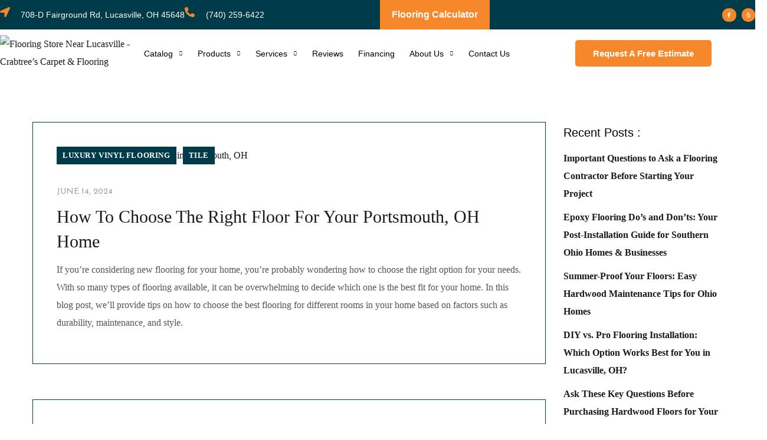

--- FILE ---
content_type: text/html; charset=UTF-8
request_url: https://crabtreescarpet.com/category/carpet-maintenance/
body_size: 31454
content:
<!doctype html>
<html lang="en-US">
<head>
	<meta charset="UTF-8">
	<meta name="viewport" content="width=device-width, initial-scale=1">
	<meta name="format-detection" content="telephone=no">
	<link rel="profile" href="https://gmpg.org/xfn/11">

	<meta name='robots' content='index, follow, max-image-preview:large, max-snippet:-1, max-video-preview:-1' />
	<style>img:is([sizes="auto" i], [sizes^="auto," i]) { contain-intrinsic-size: 3000px 1500px }</style>
	
	<!-- This site is optimized with the Yoast SEO plugin v26.0 - https://yoast.com/wordpress/plugins/seo/ -->
	<title>Carpet Maintenance Archives - Crabtree’s Carpet and Flooring - Flooring Store in Lucasville OH</title>
	<link rel="canonical" href="https://crabtreescarpet.com/category/carpet-maintenance/" />
	<meta property="og:locale" content="en_US" />
	<meta property="og:type" content="article" />
	<meta property="og:title" content="Carpet Maintenance Archives - Crabtree’s Carpet and Flooring - Flooring Store in Lucasville OH" />
	<meta property="og:url" content="https://crabtreescarpet.com/category/carpet-maintenance/" />
	<meta property="og:site_name" content="Crabtree’s Carpet and Flooring - Flooring Store in Lucasville OH" />
	<meta name="twitter:card" content="summary_large_image" />
	<script type="application/ld+json" class="yoast-schema-graph">{"@context":"https://schema.org","@graph":[{"@type":"CollectionPage","@id":"https://crabtreescarpet.com/category/carpet-maintenance/","url":"https://crabtreescarpet.com/category/carpet-maintenance/","name":"Carpet Maintenance Archives - Crabtree’s Carpet and Flooring - Flooring Store in Lucasville OH","isPartOf":{"@id":"https://mediumorchid-dinosaur-560701.hostingersite.com/#website"},"primaryImageOfPage":{"@id":"https://crabtreescarpet.com/category/carpet-maintenance/#primaryimage"},"image":{"@id":"https://crabtreescarpet.com/category/carpet-maintenance/#primaryimage"},"thumbnailUrl":"https://crabtreescarpet.com/wp-content/uploads/2024/06/Luxury-Vinyl-001-1024x683.jpg.webp","breadcrumb":{"@id":"https://crabtreescarpet.com/category/carpet-maintenance/#breadcrumb"},"inLanguage":"en-US"},{"@type":"ImageObject","inLanguage":"en-US","@id":"https://crabtreescarpet.com/category/carpet-maintenance/#primaryimage","url":"https://crabtreescarpet.com/wp-content/uploads/2024/06/Luxury-Vinyl-001-1024x683.jpg.webp","contentUrl":"https://crabtreescarpet.com/wp-content/uploads/2024/06/Luxury-Vinyl-001-1024x683.jpg.webp","width":1024,"height":683,"caption":"Flooring Installation Services in Portsmouth, OH"},{"@type":"BreadcrumbList","@id":"https://crabtreescarpet.com/category/carpet-maintenance/#breadcrumb","itemListElement":[{"@type":"ListItem","position":1,"name":"Home","item":"https://mediumorchid-dinosaur-560701.hostingersite.com/"},{"@type":"ListItem","position":2,"name":"Carpet Maintenance"}]},{"@type":"WebSite","@id":"https://mediumorchid-dinosaur-560701.hostingersite.com/#website","url":"https://mediumorchid-dinosaur-560701.hostingersite.com/","name":"Crabtree’s Carpet and Flooring - Flooring Store in Lucasville OH","description":"","potentialAction":[{"@type":"SearchAction","target":{"@type":"EntryPoint","urlTemplate":"https://mediumorchid-dinosaur-560701.hostingersite.com/?s={search_term_string}"},"query-input":{"@type":"PropertyValueSpecification","valueRequired":true,"valueName":"search_term_string"}}],"inLanguage":"en-US"}]}</script>
	<!-- / Yoast SEO plugin. -->


<link rel='dns-prefetch' href='//translate.google.com' />
<link rel='dns-prefetch' href='//fonts.googleapis.com' />
<link rel="alternate" type="application/rss+xml" title="Crabtree’s Carpet and Flooring - Flooring Store in Lucasville OH &raquo; Feed" href="https://crabtreescarpet.com/feed/" />
<link rel="alternate" type="application/rss+xml" title="Crabtree’s Carpet and Flooring - Flooring Store in Lucasville OH &raquo; Comments Feed" href="https://crabtreescarpet.com/comments/feed/" />
<link rel="alternate" type="application/rss+xml" title="Crabtree’s Carpet and Flooring - Flooring Store in Lucasville OH &raquo; Carpet Maintenance Category Feed" href="https://crabtreescarpet.com/category/carpet-maintenance/feed/" />
<style id='classic-theme-styles-inline-css' type='text/css'>
/*! This file is auto-generated */
.wp-block-button__link{color:#fff;background-color:#32373c;border-radius:9999px;box-shadow:none;text-decoration:none;padding:calc(.667em + 2px) calc(1.333em + 2px);font-size:1.125em}.wp-block-file__button{background:#32373c;color:#fff;text-decoration:none}
</style>
<link rel='stylesheet' id='wp-components-css' href='https://crabtreescarpet.com/wp-includes/css/dist/components/style.min.css' type='text/css' media='all' />
<link rel='stylesheet' id='wp-preferences-css' href='https://crabtreescarpet.com/wp-includes/css/dist/preferences/style.min.css' type='text/css' media='all' />
<link rel='stylesheet' id='wp-block-editor-css' href='https://crabtreescarpet.com/wp-includes/css/dist/block-editor/style.min.css' type='text/css' media='all' />
<link rel='stylesheet' id='popup-maker-block-library-style-css' href='https://crabtreescarpet.com/wp-content/plugins/popup-maker/dist/packages/block-library-style.css' type='text/css' media='all' />
<style id='global-styles-inline-css' type='text/css'>
:root{--wp--preset--aspect-ratio--square: 1;--wp--preset--aspect-ratio--4-3: 4/3;--wp--preset--aspect-ratio--3-4: 3/4;--wp--preset--aspect-ratio--3-2: 3/2;--wp--preset--aspect-ratio--2-3: 2/3;--wp--preset--aspect-ratio--16-9: 16/9;--wp--preset--aspect-ratio--9-16: 9/16;--wp--preset--color--black: #000000;--wp--preset--color--cyan-bluish-gray: #abb8c3;--wp--preset--color--white: #ffffff;--wp--preset--color--pale-pink: #f78da7;--wp--preset--color--vivid-red: #cf2e2e;--wp--preset--color--luminous-vivid-orange: #ff6900;--wp--preset--color--luminous-vivid-amber: #fcb900;--wp--preset--color--light-green-cyan: #7bdcb5;--wp--preset--color--vivid-green-cyan: #00d084;--wp--preset--color--pale-cyan-blue: #8ed1fc;--wp--preset--color--vivid-cyan-blue: #0693e3;--wp--preset--color--vivid-purple: #9b51e0;--wp--preset--gradient--vivid-cyan-blue-to-vivid-purple: linear-gradient(135deg,rgba(6,147,227,1) 0%,rgb(155,81,224) 100%);--wp--preset--gradient--light-green-cyan-to-vivid-green-cyan: linear-gradient(135deg,rgb(122,220,180) 0%,rgb(0,208,130) 100%);--wp--preset--gradient--luminous-vivid-amber-to-luminous-vivid-orange: linear-gradient(135deg,rgba(252,185,0,1) 0%,rgba(255,105,0,1) 100%);--wp--preset--gradient--luminous-vivid-orange-to-vivid-red: linear-gradient(135deg,rgba(255,105,0,1) 0%,rgb(207,46,46) 100%);--wp--preset--gradient--very-light-gray-to-cyan-bluish-gray: linear-gradient(135deg,rgb(238,238,238) 0%,rgb(169,184,195) 100%);--wp--preset--gradient--cool-to-warm-spectrum: linear-gradient(135deg,rgb(74,234,220) 0%,rgb(151,120,209) 20%,rgb(207,42,186) 40%,rgb(238,44,130) 60%,rgb(251,105,98) 80%,rgb(254,248,76) 100%);--wp--preset--gradient--blush-light-purple: linear-gradient(135deg,rgb(255,206,236) 0%,rgb(152,150,240) 100%);--wp--preset--gradient--blush-bordeaux: linear-gradient(135deg,rgb(254,205,165) 0%,rgb(254,45,45) 50%,rgb(107,0,62) 100%);--wp--preset--gradient--luminous-dusk: linear-gradient(135deg,rgb(255,203,112) 0%,rgb(199,81,192) 50%,rgb(65,88,208) 100%);--wp--preset--gradient--pale-ocean: linear-gradient(135deg,rgb(255,245,203) 0%,rgb(182,227,212) 50%,rgb(51,167,181) 100%);--wp--preset--gradient--electric-grass: linear-gradient(135deg,rgb(202,248,128) 0%,rgb(113,206,126) 100%);--wp--preset--gradient--midnight: linear-gradient(135deg,rgb(2,3,129) 0%,rgb(40,116,252) 100%);--wp--preset--font-size--small: 13px;--wp--preset--font-size--medium: 20px;--wp--preset--font-size--large: 36px;--wp--preset--font-size--x-large: 42px;--wp--preset--spacing--20: 0.44rem;--wp--preset--spacing--30: 0.67rem;--wp--preset--spacing--40: 1rem;--wp--preset--spacing--50: 1.5rem;--wp--preset--spacing--60: 2.25rem;--wp--preset--spacing--70: 3.38rem;--wp--preset--spacing--80: 5.06rem;--wp--preset--shadow--natural: 6px 6px 9px rgba(0, 0, 0, 0.2);--wp--preset--shadow--deep: 12px 12px 50px rgba(0, 0, 0, 0.4);--wp--preset--shadow--sharp: 6px 6px 0px rgba(0, 0, 0, 0.2);--wp--preset--shadow--outlined: 6px 6px 0px -3px rgba(255, 255, 255, 1), 6px 6px rgba(0, 0, 0, 1);--wp--preset--shadow--crisp: 6px 6px 0px rgba(0, 0, 0, 1);}:where(.is-layout-flex){gap: 0.5em;}:where(.is-layout-grid){gap: 0.5em;}body .is-layout-flex{display: flex;}.is-layout-flex{flex-wrap: wrap;align-items: center;}.is-layout-flex > :is(*, div){margin: 0;}body .is-layout-grid{display: grid;}.is-layout-grid > :is(*, div){margin: 0;}:where(.wp-block-columns.is-layout-flex){gap: 2em;}:where(.wp-block-columns.is-layout-grid){gap: 2em;}:where(.wp-block-post-template.is-layout-flex){gap: 1.25em;}:where(.wp-block-post-template.is-layout-grid){gap: 1.25em;}.has-black-color{color: var(--wp--preset--color--black) !important;}.has-cyan-bluish-gray-color{color: var(--wp--preset--color--cyan-bluish-gray) !important;}.has-white-color{color: var(--wp--preset--color--white) !important;}.has-pale-pink-color{color: var(--wp--preset--color--pale-pink) !important;}.has-vivid-red-color{color: var(--wp--preset--color--vivid-red) !important;}.has-luminous-vivid-orange-color{color: var(--wp--preset--color--luminous-vivid-orange) !important;}.has-luminous-vivid-amber-color{color: var(--wp--preset--color--luminous-vivid-amber) !important;}.has-light-green-cyan-color{color: var(--wp--preset--color--light-green-cyan) !important;}.has-vivid-green-cyan-color{color: var(--wp--preset--color--vivid-green-cyan) !important;}.has-pale-cyan-blue-color{color: var(--wp--preset--color--pale-cyan-blue) !important;}.has-vivid-cyan-blue-color{color: var(--wp--preset--color--vivid-cyan-blue) !important;}.has-vivid-purple-color{color: var(--wp--preset--color--vivid-purple) !important;}.has-black-background-color{background-color: var(--wp--preset--color--black) !important;}.has-cyan-bluish-gray-background-color{background-color: var(--wp--preset--color--cyan-bluish-gray) !important;}.has-white-background-color{background-color: var(--wp--preset--color--white) !important;}.has-pale-pink-background-color{background-color: var(--wp--preset--color--pale-pink) !important;}.has-vivid-red-background-color{background-color: var(--wp--preset--color--vivid-red) !important;}.has-luminous-vivid-orange-background-color{background-color: var(--wp--preset--color--luminous-vivid-orange) !important;}.has-luminous-vivid-amber-background-color{background-color: var(--wp--preset--color--luminous-vivid-amber) !important;}.has-light-green-cyan-background-color{background-color: var(--wp--preset--color--light-green-cyan) !important;}.has-vivid-green-cyan-background-color{background-color: var(--wp--preset--color--vivid-green-cyan) !important;}.has-pale-cyan-blue-background-color{background-color: var(--wp--preset--color--pale-cyan-blue) !important;}.has-vivid-cyan-blue-background-color{background-color: var(--wp--preset--color--vivid-cyan-blue) !important;}.has-vivid-purple-background-color{background-color: var(--wp--preset--color--vivid-purple) !important;}.has-black-border-color{border-color: var(--wp--preset--color--black) !important;}.has-cyan-bluish-gray-border-color{border-color: var(--wp--preset--color--cyan-bluish-gray) !important;}.has-white-border-color{border-color: var(--wp--preset--color--white) !important;}.has-pale-pink-border-color{border-color: var(--wp--preset--color--pale-pink) !important;}.has-vivid-red-border-color{border-color: var(--wp--preset--color--vivid-red) !important;}.has-luminous-vivid-orange-border-color{border-color: var(--wp--preset--color--luminous-vivid-orange) !important;}.has-luminous-vivid-amber-border-color{border-color: var(--wp--preset--color--luminous-vivid-amber) !important;}.has-light-green-cyan-border-color{border-color: var(--wp--preset--color--light-green-cyan) !important;}.has-vivid-green-cyan-border-color{border-color: var(--wp--preset--color--vivid-green-cyan) !important;}.has-pale-cyan-blue-border-color{border-color: var(--wp--preset--color--pale-cyan-blue) !important;}.has-vivid-cyan-blue-border-color{border-color: var(--wp--preset--color--vivid-cyan-blue) !important;}.has-vivid-purple-border-color{border-color: var(--wp--preset--color--vivid-purple) !important;}.has-vivid-cyan-blue-to-vivid-purple-gradient-background{background: var(--wp--preset--gradient--vivid-cyan-blue-to-vivid-purple) !important;}.has-light-green-cyan-to-vivid-green-cyan-gradient-background{background: var(--wp--preset--gradient--light-green-cyan-to-vivid-green-cyan) !important;}.has-luminous-vivid-amber-to-luminous-vivid-orange-gradient-background{background: var(--wp--preset--gradient--luminous-vivid-amber-to-luminous-vivid-orange) !important;}.has-luminous-vivid-orange-to-vivid-red-gradient-background{background: var(--wp--preset--gradient--luminous-vivid-orange-to-vivid-red) !important;}.has-very-light-gray-to-cyan-bluish-gray-gradient-background{background: var(--wp--preset--gradient--very-light-gray-to-cyan-bluish-gray) !important;}.has-cool-to-warm-spectrum-gradient-background{background: var(--wp--preset--gradient--cool-to-warm-spectrum) !important;}.has-blush-light-purple-gradient-background{background: var(--wp--preset--gradient--blush-light-purple) !important;}.has-blush-bordeaux-gradient-background{background: var(--wp--preset--gradient--blush-bordeaux) !important;}.has-luminous-dusk-gradient-background{background: var(--wp--preset--gradient--luminous-dusk) !important;}.has-pale-ocean-gradient-background{background: var(--wp--preset--gradient--pale-ocean) !important;}.has-electric-grass-gradient-background{background: var(--wp--preset--gradient--electric-grass) !important;}.has-midnight-gradient-background{background: var(--wp--preset--gradient--midnight) !important;}.has-small-font-size{font-size: var(--wp--preset--font-size--small) !important;}.has-medium-font-size{font-size: var(--wp--preset--font-size--medium) !important;}.has-large-font-size{font-size: var(--wp--preset--font-size--large) !important;}.has-x-large-font-size{font-size: var(--wp--preset--font-size--x-large) !important;}
:where(.wp-block-post-template.is-layout-flex){gap: 1.25em;}:where(.wp-block-post-template.is-layout-grid){gap: 1.25em;}
:where(.wp-block-columns.is-layout-flex){gap: 2em;}:where(.wp-block-columns.is-layout-grid){gap: 2em;}
:root :where(.wp-block-pullquote){font-size: 1.5em;line-height: 1.6;}
</style>
<link rel='stylesheet' id='google-language-translator-css' href='https://crabtreescarpet.com/wp-content/plugins/google-language-translator/css/style.css' type='text/css' media='' />
<link rel='stylesheet' id='woocommerce-layout-css' href='https://crabtreescarpet.com/wp-content/plugins/woocommerce/assets/css/woocommerce-layout.css' type='text/css' media='all' />
<link rel='stylesheet' id='woocommerce-smallscreen-css' href='https://crabtreescarpet.com/wp-content/plugins/woocommerce/assets/css/woocommerce-smallscreen.css' type='text/css' media='only screen and (max-width: 768px)' />
<link rel='stylesheet' id='woocommerce-general-css' href='https://crabtreescarpet.com/wp-content/plugins/woocommerce/assets/css/woocommerce.css' type='text/css' media='all' />
<style id='woocommerce-inline-inline-css' type='text/css'>
.woocommerce form .form-row .required { visibility: visible; }
</style>
<link rel='stylesheet' id='brands-styles-css' href='https://crabtreescarpet.com/wp-content/plugins/woocommerce/assets/css/brands.css' type='text/css' media='all' />
<link rel='stylesheet' id='theratio-fonts-css' href='https://fonts.googleapis.com/css?family=Josefin+Sans%3A300%2C300i%2C400%2C400i%2C500%2C500i%2C600%2C600i%2C700%2C700i&#038;subset=latin%2Clatin-ext' type='text/css' media='all' />
<link rel='stylesheet' id='bootstrap-css' href='https://crabtreescarpet.com/wp-content/themes/theratio/css/bootstrap.css' type='text/css' media='all' />
<link rel='stylesheet' id='theratio-awesome-font-css' href='https://crabtreescarpet.com/wp-content/themes/theratio/css/font-awesome.min.css' type='text/css' media='all' />
<link rel='stylesheet' id='theratio-flaticon-font-css' href='https://crabtreescarpet.com/wp-content/themes/theratio/css/flaticon.css' type='text/css' media='all' />
<link rel='stylesheet' id='lightgallery-css' href='https://crabtreescarpet.com/wp-content/themes/theratio/css/lightgallery.css' type='text/css' media='all' />
<link rel='stylesheet' id='theratio-style-css' href='https://crabtreescarpet.com/wp-content/themes/theratio/style.css' type='text/css' media='all' />
<link rel='stylesheet' id='theratio-woocommerce-style-css' href='https://crabtreescarpet.com/wp-content/themes/theratio/css/woocommerce.css' type='text/css' media='all' />
<script type="text/javascript" src="https://crabtreescarpet.com/wp-includes/js/jquery/jquery.min.js" id="jquery-core-js"></script>
<script type="text/javascript" src="https://crabtreescarpet.com/wp-includes/js/jquery/jquery-migrate.min.js" id="jquery-migrate-js"></script>
<script type="text/javascript" id="theratio_scripts-js-extra">
/* <![CDATA[ */
var theratio_loadmore_params = {"ajaxurl":"https:\/\/crabtreescarpet.com\/wp-admin\/admin-ajax.php"};
/* ]]> */
</script>
<script type="text/javascript" src="https://crabtreescarpet.com/wp-content/themes/theratio/js/myloadmore.js" id="theratio_scripts-js"></script>
<script type="text/javascript" src="https://crabtreescarpet.com/wp-content/plugins/woocommerce/assets/js/jquery-blockui/jquery.blockUI.min.js" id="jquery-blockui-js" defer="defer" data-wp-strategy="defer"></script>
<script type="text/javascript" id="wc-add-to-cart-js-extra">
/* <![CDATA[ */
var wc_add_to_cart_params = {"ajax_url":"\/wp-admin\/admin-ajax.php","wc_ajax_url":"\/?wc-ajax=%%endpoint%%","i18n_view_cart":"View cart","cart_url":"https:\/\/crabtreescarpet.com\/cart\/","is_cart":"","cart_redirect_after_add":"no"};
/* ]]> */
</script>
<script type="text/javascript" src="https://crabtreescarpet.com/wp-content/plugins/woocommerce/assets/js/frontend/add-to-cart.min.js" id="wc-add-to-cart-js" defer="defer" data-wp-strategy="defer"></script>
<script type="text/javascript" src="https://crabtreescarpet.com/wp-content/plugins/woocommerce/assets/js/js-cookie/js.cookie.min.js" id="js-cookie-js" defer="defer" data-wp-strategy="defer"></script>
<script type="text/javascript" id="woocommerce-js-extra">
/* <![CDATA[ */
var woocommerce_params = {"ajax_url":"\/wp-admin\/admin-ajax.php","wc_ajax_url":"\/?wc-ajax=%%endpoint%%","i18n_password_show":"Show password","i18n_password_hide":"Hide password"};
/* ]]> */
</script>
<script type="text/javascript" src="https://crabtreescarpet.com/wp-content/plugins/woocommerce/assets/js/frontend/woocommerce.min.js" id="woocommerce-js" defer="defer" data-wp-strategy="defer"></script>
<link rel="https://api.w.org/" href="https://crabtreescarpet.com/wp-json/" /><link rel="alternate" title="JSON" type="application/json" href="https://crabtreescarpet.com/wp-json/wp/v2/categories/33" /><link rel="EditURI" type="application/rsd+xml" title="RSD" href="https://crabtreescarpet.com/xmlrpc.php?rsd" />
<style>#google_language_translator a{display:none!important;}div.skiptranslate.goog-te-gadget{display:inline!important;}.goog-te-gadget{color:transparent!important;}.goog-te-gadget{font-size:0px!important;}.goog-branding{display:none;}.goog-tooltip{display: none!important;}.goog-tooltip:hover{display: none!important;}.goog-text-highlight{background-color:transparent!important;border:none!important;box-shadow:none!important;}#google_language_translator select.goog-te-combo{color:#32373c;}div.skiptranslate{display:none!important;}body{top:0px!important;}#goog-gt-{display:none!important;}font font{background-color:transparent!important;box-shadow:none!important;position:initial!important;}#glt-translate-trigger{left:20px;right:auto;}#glt-translate-trigger > span{color:#ffffff;}#glt-translate-trigger{background:#f89406;}.goog-te-gadget .goog-te-combo{width:100%;}</style><!-- HFCM by 99 Robots - Snippet # 3: Gtag | Googl SC | Meta | Roomvo | Endorsal | Postcard -->
<!-- Google tag (gtag.js) -->
<script async src="https://www.googletagmanager.com/gtag/js?id=G-0KMT755CHW"></script>
<script>
  window.dataLayer = window.dataLayer || [];
  function gtag(){dataLayer.push(arguments);}
  gtag('js', new Date());

  gtag('config', 'G-0KMT755CHW');
</script>

<script
   async
   id="roomvoAssistant"
   type="text/javascript"
   data-locale="en-us"
   data-position="middle-left"
   src="https://www.roomvo.com/static/scripts/b2b/common/assistant.js"
></script>

<meta name="google-site-verification" content="Z5_muOMYABJ8sOc-3ALDOR4hUg9yDStR8s2eZwckjko" />
<script src="//cdata.mpio.io/js/E34427FF2A3536.js" async defer></script>

<!-- Meta Pixel Code -->
<script>
    !function(f,b,e,v,n,t,s)
    {if(f.fbq)return;n=f.fbq=function(){n.callMethod?
    n.callMethod.apply(n,arguments):n.queue.push(arguments)};
    if(!f._fbq)f._fbq=n;n.push=n;n.loaded=!0;n.version='2.0';
    n.queue=[];t=b.createElement(e);t.async=!0;
    t.src=v;s=b.getElementsByTagName(e)[0];
    s.parentNode.insertBefore(t,s)}(window, document,'script',
    'https://connect.facebook.net/en_US/fbevents.js');
    fbq('init', '990131728839881');
    fbq('track', 'PageView');
    </script>
    <noscript><img height="1" width="1" style="display:none"
    src="https://www.facebook.com/tr?id=990131728839881&ev=PageView&noscript=1"
    /></noscript>
    <!-- End Meta Pixel Code -->

<script>!function(){window;var e,t=document;e=function(){var e=t.createElement("script");e.defer=!0,e.src="https://cdn.endorsal.io/widgets/widget.min.js";var n=t.getElementsByTagName("script")[0];n.parentNode.insertBefore(e,n),e.onload=function(){NDRSL.init("668c65ca6e289f3da807ca2c")}},"interactive"===t.readyState||"complete"===t.readyState?e():t.addEventListener("DOMContentLoaded",e())}();</script>

<!-- /end HFCM by 99 Robots -->
<meta name="ti-site-data" content="eyJyIjoiMTowITc6MCEzMDowIiwibyI6Imh0dHBzOlwvXC9jcmFidHJlZXNjYXJwZXQuY29tXC93cC1hZG1pblwvYWRtaW4tYWpheC5waHA/YWN0aW9uPXRpX29ubGluZV91c2Vyc19nb29nbGUmcD0lMkZjYXRlZ29yeSUyRmNhcnBldC1tYWludGVuYW5jZSUyRiJ9" /><style type="text/css">h1, h2, h3, h4, h5, h6,
                blockquote,
                .number-stroke,
                .btn-details,
                .slogan-vertical p,
                .octf-btn,
                .main-navigation ul,
                .vertical-main-navigation ul,
                .mobile_nav .mobile_mainmenu,
                .page-header,
                .post-box .post-cat a,
                .post-box .link-box a,
                .post-box .quote-box .quote-text,
                .page-pagination li a, .page-pagination li span,
                .blog-post .tagcloud a,
                .blog-post .share-post a,
                .drop-cap, .elementor-drop-cap,
                .widget .tagcloud a,
                .widget-area,
                .video-popup span,
                .ot-counter,
                .ot-countdown li span,
                .ot-testimonials .testi-item .ttext:before,
                .ot-accordions .acc-item .acc-toggle,
                .ot-tabs .tab-link,
                .ot-progress,
                .circle-progress .inner-bar > span,
                .member-info,
                div.elementor-widget-heading .elementor-heading-title,
                .cart-contents .count,
                .list-menu-item-wrapper,
                .error-404 .white-btn,
                .woocommerce ul.products li.product .added_to_cart, 
                .woocommerce-page ul.products li.product .added_to_cart,
                .woocommerce span.onsale,
                .product_meta > span,
                .woocommerce .quantity .qty,
                .woocommerce div.product .woocommerce-tabs ul.tabs li a,
                .woocommerce table.shop_table,
                .cart_totals h2,
                #add_payment_method .cart-collaterals .cart_totals table td, 
                #add_payment_method .cart-collaterals .cart_totals table th,
                .woocommerce-cart .cart-collaterals .cart_totals table td, 
                .woocommerce-cart .cart-collaterals .cart_totals table th,
                .woocommerce-checkout .cart-collaterals .cart_totals table td, 
                .woocommerce-checkout .cart-collaterals .cart_totals table th,
                .woocommerce ul.product_list_widget li a:not(.remove),
                .woocommerce .widget_shopping_cart .cart_list .quantity,
                .woocommerce .widget_shopping_cart .total strong,
                .woocommerce.widget_shopping_cart .total strong,
                .woocommerce .woocommerce-widget-layered-nav-list,
                .woocommerce .widget_price_filter .price_slider_amount,
                .woocommerce #respond input#submit.disabled, 
                .woocommerce #respond input#submit:disabled,
                .woocommerce #respond input#submit:disabled[disabled], 
                .woocommerce a.button.disabled,
                .woocommerce a.button:disabled, 
                .woocommerce a.button:disabled[disabled], 
                .woocommerce button.button.disabled,
                .woocommerce button.button:disabled, 
                .woocommerce button.button:disabled[disabled],
                .woocommerce input.button.disabled, 
                .woocommerce input.button:disabled, 
                .woocommerce input.button:disabled[disabled],
                .woocommerce #respond input#submit, 
                .woocommerce a.button,
                .woocommerce button.button, 
                .woocommerce input.button,
                .woocommerce #respond input#submit.alt, 
                .woocommerce a.button.alt,
                .woocommerce button.button.alt, 
                .woocommerce input.button.alt{ font-family: Poppins;}
                </style>	<noscript><style>.woocommerce-product-gallery{ opacity: 1 !important; }</style></noscript>
	<meta name="generator" content="Elementor 3.32.2; features: e_font_icon_svg, additional_custom_breakpoints; settings: css_print_method-external, google_font-enabled, font_display-swap">
			<style>
				.e-con.e-parent:nth-of-type(n+4):not(.e-lazyloaded):not(.e-no-lazyload),
				.e-con.e-parent:nth-of-type(n+4):not(.e-lazyloaded):not(.e-no-lazyload) * {
					background-image: none !important;
				}
				@media screen and (max-height: 1024px) {
					.e-con.e-parent:nth-of-type(n+3):not(.e-lazyloaded):not(.e-no-lazyload),
					.e-con.e-parent:nth-of-type(n+3):not(.e-lazyloaded):not(.e-no-lazyload) * {
						background-image: none !important;
					}
				}
				@media screen and (max-height: 640px) {
					.e-con.e-parent:nth-of-type(n+2):not(.e-lazyloaded):not(.e-no-lazyload),
					.e-con.e-parent:nth-of-type(n+2):not(.e-lazyloaded):not(.e-no-lazyload) * {
						background-image: none !important;
					}
				}
			</style>
			<link rel="icon" href="https://crabtreescarpet.com/wp-content/uploads/2024/05/logo-new-100x100.png" sizes="32x32" />
<link rel="icon" href="https://crabtreescarpet.com/wp-content/uploads/2024/05/logo-new.png" sizes="192x192" />
<link rel="apple-touch-icon" href="https://crabtreescarpet.com/wp-content/uploads/2024/05/logo-new.png" />
<meta name="msapplication-TileImage" content="https://crabtreescarpet.com/wp-content/uploads/2024/05/logo-new.png" />
		<style type="text/css" id="wp-custom-css">
			

.blog-post .entry-media img{
	width: 100%;
}
.widget_media_image img{
	width: 100%;
}
.style-2 .octf-cta-header .h-search-form-field{ right: 0; }

.page-id-3355 .side-panel{
	right: auto;
	left: 0;
	transform: translateX(-100%);
}
.page-id-3355 .side-panel.side-panel-open{
	transform: translateX(0);
}

.beforeIcon{position:relative}

.beforeIcon::before{
	content : '';
	position:absolute;
	left:0;
	top:50%;
	transform:translatey(-50%);
  height: 25px!important;
	width:25px;
    background-image: url('https://crabtreescarpet.com/wp-content/uploads/2024/05/logo-new.png');
    background-size: contain;
    background-repeat: no-repeat; 
}

.elementor-testimonial-content{margin:0!important}

/* page header */

.imgFullHeight{width:100%;height:100%}

#site-header {position:relative!important}
.page-header{height:250px;}
.page-header .dcell .container {
	height:100%!important;
	width:100%!important;
	background-color:#00000069!important;
	display: flex;
    align-items: center;
    justify-content: center;
    flex-direction: column;
} 
.page-header{background-position:bottom!important;}
.page-header .dcell .container .page-title{
	margin:0!important;
}

.page-header .breadcrumbs li.active:before{content : '/';top:8px;}
.page-header .breadcrumbs li{
	text-transform : capitalize;
	font-size:15px;
}
.page-header .page-title{
	font-weight:500;
	font-size:45px;
}
.page-header .breadcrumbs li.active{
	padding-left: 10px;
}
/* Page Header */

.header-desktop {height:117px!important;}

.locationHero{position:absolute;top:0!important}

/* Post Single */
.elementor-widget-sidebar a.wp-block-latest-posts__post-title {
	background-image:none!important;
	font-size:15px!important;
	    font-family: "Poppins", Sans-serif;
	color:#555555!important;
	font-weight:400;
	padding:5px;
	background-color:#FFF8EE;
	display:block;
	width:100%!important;
	border-radius:3px;
}

.elementor-widget-sidebar li:not(li:last-child) {margin-bottom:10px}
.elementor-widget-sidebar a.wp-block-latest-posts__post-title:hover{
	
	background-color:#f9e6cc;
}
.post-box .post-inner {
	border-color:#003B49;
}
.post-box .post-inner:hover {
	border-color:#F6872B!important;
}
.post-box .post-cat a{
	background-color:#003B49;
}
.post-box .post-cat a:hover{
	background-color:#F6872B!important;
	color:white;
}

/* Main menu */

#primary-menu > li a::before{display:none!important;}
#primary-menu .sub-menu li a{
	font-weight:400;
	font-size:14px;
}
#primary-menu .sub-menu li:hover{
	background-color:#FFF8EE;
}

#primary-menu .sub-menu li:hover a{
	margin-left:5px;
}

#primary-menu li{
	margin-right:5px;
}
#primary-menu li a{
	text-transform : capitalize;
}


/* Footer */
#site-footer .elementor-widget-imenu li{padding-left:0!important;height:40px}

#site-footer .elementor-widget-imenu li a{background-image:none}

#site-footer .elementor-widget-imenu li a{background-image:none}

#site-footer .elementor-widget-imenu li a:hover{color:white;margin-left:5px}

#site-footer .elementor-widget-imenu li a {
	text-transform:capitalize;
}


/* Gallery */

.modula-item .modula-item-content a{
	
	opacity:0;
	display:flex!important;align-items:center;
	justify-content:center!important;
	font-weight:200!important;color:white!important;top:50%!important;
transform: translateY(-50%)!important;margin:0!important;text-align:center;z-index:20!important;padding:50px!important;font-size:18px!important;bottom:0!important;
	font-family: "Poppins", Sans-serif;
    font-weight: 400!important;
    line-height: 29px!important;
	
	
}
.figc p{display:none}


@media (max-width:767px){
	.modula-item .modula-item-content a{padding:10px!important;font-size:11px!important;line-height:12px!important}
}



.modula-items .modula-item-content::after{content : '';position:absolute!important;width:100%;height:100%;left:0;top:0;z-index:10!important;background-color:#003b498c!important;opacity:0;transition:opacity 0.2s ease-in-out }

.modula-items .modula-item-content:hover a{
	opacity:1
}

.modula-items .modula-item-content:hover::after{opacity:1}



.modula-items .modula-item:hover img{transform:scale(1.1)}

.modula-items .modula-item img{
	position:absolute!important;
	left:0!important;
	width:100%!important;
	height:100%!important;
	object-fit:cover;
	
}


/* Working Hours */
table.mabel-bhi-businesshours td{
	color:#9F9F9F!important;
}
table.mabel-bhi-businesshours tr.mbhi-is-current td {
	color:white!important;
}

/* Translator */

#google_language_translator select.goog-te-combo {
	width:157px !important;
}
#google_language_translator {
    max-height: 46.25px;
    background: #83A4B6;
    margin-left: 4px;
    padding-right: 6px;
}
body #google_language_translator select.goog-te-combo {
	color: #fff !important;
    font-family: "Poppins",Arial,Helvetica,sans-serif;
    font-size: 14px;
	background: #83A4B6;
	  padding: 6px 6px !important;
    height: 46.25px !important;
    border: none !important;
	margin:0;
	cursor:pointer;
}


/* Testimonials Section  */

.ot-testimonials .testi-item{
	display:flex;
	flex-direction:column;
	background-color : #FFFFFF;
	box-shadow: 0px 0px 30px 0px rgba(0, 0, 0, 0.08);
	border-radius: 10px 10px 10px 10px;
	padding-top:20px;
}
.ot-testimonials .testi-item .t-head{
	order : -1!important;
}
.ot-testimonials .testi-item .t-head img{
	width:50px;
	height:50px;
	border:3px solid white;
	    box-shadow: 0px 0px 10px 0px rgba(0, 0, 0, 0.13)!important;
	margin-right:15px;
}
.ot-testimonials .testi-item .t-head .tinfo{
	display:flex;
	flex-direction:column;
}
.ot-testimonials .testi-item .t-head .tinfo span:first-child{
	font-size:20px;
	font-weight:500;
	color:#000;
	line-height:20px;
}
.ot-testimonials .testi-item .ttext::before {
	right:0!important;
	left:80%;
	top:-30px;
	opacity:0.1;
	width:20px!important;
	height:20px;
	font-size:100px;
}
.ot-testimonials .testi-item .ttext{
	margin-bottom:20px;
	padding:0;
	margin-top:30px;
	padding-right:20px;
	margin-left:20px;
	padding-left:20px;
	border-left:3px solid #F6872B!important;
	
}
.ot-testimonials .testi-item .ttext{
	
}
.ndrsl-live-shadow-bg{box-shadow: rgba(0, 0, 0, 0.02) 0px 1px 3px 0px, rgba(27, 31, 35, 0.15) 0px 0px 0px 1px !important;}
		</style>
		<style id="kirki-inline-styles">.page-header{background-image:url("https://crabtreescarpet.com/wp-content/uploads/2024/05/PocatelloImage-scaled.jpg");}body, .elementor-element .elementor-widget-text-editor, .elementor-element .elementor-widget-icon-list .elementor-icon-list-item{font-family:Poppins;}h1, .elementor-widget.elementor-widget-heading h1.elementor-heading-title{font-family:Jost;}h2, .elementor-widget.elementor-widget-heading h2.elementor-heading-title{font-family:Jost;}h3, .elementor-widget.elementor-widget-heading h3.elementor-heading-title{font-family:Jost;}h4, .elementor-widget.elementor-widget-heading h4.elementor-heading-title{font-family:Jost;}h5, .elementor-widget.elementor-widget-heading h5.elementor-heading-title{font-family:Jost;}h6, .elementor-widget.elementor-widget-heading h6.elementor-heading-title{color:#1a1a1a;}@media (max-width: 767px){}@media (min-width: 768px) and (max-width: 1024px){}@media (min-width: 1024px){}/* devanagari */
@font-face {
  font-family: 'Poppins';
  font-style: normal;
  font-weight: 400;
  font-display: swap;
  src: url(/home/u302412870/domains/crabtreescarpet.com/public_html/wp-content/fonts/poppins/pxiEyp8kv8JHgFVrJJbecmNE.woff2) format('woff2');
  unicode-range: U+0900-097F, U+1CD0-1CF9, U+200C-200D, U+20A8, U+20B9, U+20F0, U+25CC, U+A830-A839, U+A8E0-A8FF, U+11B00-11B09;
}
/* latin-ext */
@font-face {
  font-family: 'Poppins';
  font-style: normal;
  font-weight: 400;
  font-display: swap;
  src: url(/home/u302412870/domains/crabtreescarpet.com/public_html/wp-content/fonts/poppins/pxiEyp8kv8JHgFVrJJnecmNE.woff2) format('woff2');
  unicode-range: U+0100-02BA, U+02BD-02C5, U+02C7-02CC, U+02CE-02D7, U+02DD-02FF, U+0304, U+0308, U+0329, U+1D00-1DBF, U+1E00-1E9F, U+1EF2-1EFF, U+2020, U+20A0-20AB, U+20AD-20C0, U+2113, U+2C60-2C7F, U+A720-A7FF;
}
/* latin */
@font-face {
  font-family: 'Poppins';
  font-style: normal;
  font-weight: 400;
  font-display: swap;
  src: url(/home/u302412870/domains/crabtreescarpet.com/public_html/wp-content/fonts/poppins/pxiEyp8kv8JHgFVrJJfecg.woff2) format('woff2');
  unicode-range: U+0000-00FF, U+0131, U+0152-0153, U+02BB-02BC, U+02C6, U+02DA, U+02DC, U+0304, U+0308, U+0329, U+2000-206F, U+20AC, U+2122, U+2191, U+2193, U+2212, U+2215, U+FEFF, U+FFFD;
}/* cyrillic */
@font-face {
  font-family: 'Jost';
  font-style: normal;
  font-weight: 400;
  font-display: swap;
  src: url(/home/vps2floorzap/public_html/crabtreescarpet.com/wp-content/fonts/jost/92zPtBhPNqw79Ij1E865zBUv7myjJTVFNIg8mg.woff2) format('woff2');
  unicode-range: U+0301, U+0400-045F, U+0490-0491, U+04B0-04B1, U+2116;
}
/* latin-ext */
@font-face {
  font-family: 'Jost';
  font-style: normal;
  font-weight: 400;
  font-display: swap;
  src: url(/home/vps2floorzap/public_html/crabtreescarpet.com/wp-content/fonts/jost/92zPtBhPNqw79Ij1E865zBUv7myjJTVPNIg8mg.woff2) format('woff2');
  unicode-range: U+0100-02BA, U+02BD-02C5, U+02C7-02CC, U+02CE-02D7, U+02DD-02FF, U+0304, U+0308, U+0329, U+1D00-1DBF, U+1E00-1E9F, U+1EF2-1EFF, U+2020, U+20A0-20AB, U+20AD-20C0, U+2113, U+2C60-2C7F, U+A720-A7FF;
}
/* latin */
@font-face {
  font-family: 'Jost';
  font-style: normal;
  font-weight: 400;
  font-display: swap;
  src: url(/home/vps2floorzap/public_html/crabtreescarpet.com/wp-content/fonts/jost/92zPtBhPNqw79Ij1E865zBUv7myjJTVBNIg.woff2) format('woff2');
  unicode-range: U+0000-00FF, U+0131, U+0152-0153, U+02BB-02BC, U+02C6, U+02DA, U+02DC, U+0304, U+0308, U+0329, U+2000-206F, U+20AC, U+2122, U+2191, U+2193, U+2212, U+2215, U+FEFF, U+FFFD;
}/* vietnamese */
@font-face {
  font-family: 'Josefin Sans';
  font-style: normal;
  font-weight: 400;
  font-display: swap;
  src: url(/home/vps2floorzap/public_html/crabtreescarpet.com/wp-content/fonts/josefin-sans/Qw3PZQNVED7rKGKxtqIqX5E-AVSJrOCfjY46_DjQbMlhLzTs.woff2) format('woff2');
  unicode-range: U+0102-0103, U+0110-0111, U+0128-0129, U+0168-0169, U+01A0-01A1, U+01AF-01B0, U+0300-0301, U+0303-0304, U+0308-0309, U+0323, U+0329, U+1EA0-1EF9, U+20AB;
}
/* latin-ext */
@font-face {
  font-family: 'Josefin Sans';
  font-style: normal;
  font-weight: 400;
  font-display: swap;
  src: url(/home/vps2floorzap/public_html/crabtreescarpet.com/wp-content/fonts/josefin-sans/Qw3PZQNVED7rKGKxtqIqX5E-AVSJrOCfjY46_DjQbMhhLzTs.woff2) format('woff2');
  unicode-range: U+0100-02BA, U+02BD-02C5, U+02C7-02CC, U+02CE-02D7, U+02DD-02FF, U+0304, U+0308, U+0329, U+1D00-1DBF, U+1E00-1E9F, U+1EF2-1EFF, U+2020, U+20A0-20AB, U+20AD-20C0, U+2113, U+2C60-2C7F, U+A720-A7FF;
}
/* latin */
@font-face {
  font-family: 'Josefin Sans';
  font-style: normal;
  font-weight: 400;
  font-display: swap;
  src: url(/home/vps2floorzap/public_html/crabtreescarpet.com/wp-content/fonts/josefin-sans/Qw3PZQNVED7rKGKxtqIqX5E-AVSJrOCfjY46_DjQbMZhLw.woff2) format('woff2');
  unicode-range: U+0000-00FF, U+0131, U+0152-0153, U+02BB-02BC, U+02C6, U+02DA, U+02DC, U+0304, U+0308, U+0329, U+2000-206F, U+20AC, U+2122, U+2191, U+2193, U+2212, U+2215, U+FEFF, U+FFFD;
}/* devanagari */
@font-face {
  font-family: 'Poppins';
  font-style: normal;
  font-weight: 400;
  font-display: swap;
  src: url(/home/u302412870/domains/crabtreescarpet.com/public_html/wp-content/fonts/poppins/pxiEyp8kv8JHgFVrJJbecmNE.woff2) format('woff2');
  unicode-range: U+0900-097F, U+1CD0-1CF9, U+200C-200D, U+20A8, U+20B9, U+20F0, U+25CC, U+A830-A839, U+A8E0-A8FF, U+11B00-11B09;
}
/* latin-ext */
@font-face {
  font-family: 'Poppins';
  font-style: normal;
  font-weight: 400;
  font-display: swap;
  src: url(/home/u302412870/domains/crabtreescarpet.com/public_html/wp-content/fonts/poppins/pxiEyp8kv8JHgFVrJJnecmNE.woff2) format('woff2');
  unicode-range: U+0100-02BA, U+02BD-02C5, U+02C7-02CC, U+02CE-02D7, U+02DD-02FF, U+0304, U+0308, U+0329, U+1D00-1DBF, U+1E00-1E9F, U+1EF2-1EFF, U+2020, U+20A0-20AB, U+20AD-20C0, U+2113, U+2C60-2C7F, U+A720-A7FF;
}
/* latin */
@font-face {
  font-family: 'Poppins';
  font-style: normal;
  font-weight: 400;
  font-display: swap;
  src: url(/home/u302412870/domains/crabtreescarpet.com/public_html/wp-content/fonts/poppins/pxiEyp8kv8JHgFVrJJfecg.woff2) format('woff2');
  unicode-range: U+0000-00FF, U+0131, U+0152-0153, U+02BB-02BC, U+02C6, U+02DA, U+02DC, U+0304, U+0308, U+0329, U+2000-206F, U+20AC, U+2122, U+2191, U+2193, U+2212, U+2215, U+FEFF, U+FFFD;
}/* cyrillic */
@font-face {
  font-family: 'Jost';
  font-style: normal;
  font-weight: 400;
  font-display: swap;
  src: url(/home/vps2floorzap/public_html/crabtreescarpet.com/wp-content/fonts/jost/92zPtBhPNqw79Ij1E865zBUv7myjJTVFNIg8mg.woff2) format('woff2');
  unicode-range: U+0301, U+0400-045F, U+0490-0491, U+04B0-04B1, U+2116;
}
/* latin-ext */
@font-face {
  font-family: 'Jost';
  font-style: normal;
  font-weight: 400;
  font-display: swap;
  src: url(/home/vps2floorzap/public_html/crabtreescarpet.com/wp-content/fonts/jost/92zPtBhPNqw79Ij1E865zBUv7myjJTVPNIg8mg.woff2) format('woff2');
  unicode-range: U+0100-02BA, U+02BD-02C5, U+02C7-02CC, U+02CE-02D7, U+02DD-02FF, U+0304, U+0308, U+0329, U+1D00-1DBF, U+1E00-1E9F, U+1EF2-1EFF, U+2020, U+20A0-20AB, U+20AD-20C0, U+2113, U+2C60-2C7F, U+A720-A7FF;
}
/* latin */
@font-face {
  font-family: 'Jost';
  font-style: normal;
  font-weight: 400;
  font-display: swap;
  src: url(/home/vps2floorzap/public_html/crabtreescarpet.com/wp-content/fonts/jost/92zPtBhPNqw79Ij1E865zBUv7myjJTVBNIg.woff2) format('woff2');
  unicode-range: U+0000-00FF, U+0131, U+0152-0153, U+02BB-02BC, U+02C6, U+02DA, U+02DC, U+0304, U+0308, U+0329, U+2000-206F, U+20AC, U+2122, U+2191, U+2193, U+2212, U+2215, U+FEFF, U+FFFD;
}/* vietnamese */
@font-face {
  font-family: 'Josefin Sans';
  font-style: normal;
  font-weight: 400;
  font-display: swap;
  src: url(/home/vps2floorzap/public_html/crabtreescarpet.com/wp-content/fonts/josefin-sans/Qw3PZQNVED7rKGKxtqIqX5E-AVSJrOCfjY46_DjQbMlhLzTs.woff2) format('woff2');
  unicode-range: U+0102-0103, U+0110-0111, U+0128-0129, U+0168-0169, U+01A0-01A1, U+01AF-01B0, U+0300-0301, U+0303-0304, U+0308-0309, U+0323, U+0329, U+1EA0-1EF9, U+20AB;
}
/* latin-ext */
@font-face {
  font-family: 'Josefin Sans';
  font-style: normal;
  font-weight: 400;
  font-display: swap;
  src: url(/home/vps2floorzap/public_html/crabtreescarpet.com/wp-content/fonts/josefin-sans/Qw3PZQNVED7rKGKxtqIqX5E-AVSJrOCfjY46_DjQbMhhLzTs.woff2) format('woff2');
  unicode-range: U+0100-02BA, U+02BD-02C5, U+02C7-02CC, U+02CE-02D7, U+02DD-02FF, U+0304, U+0308, U+0329, U+1D00-1DBF, U+1E00-1E9F, U+1EF2-1EFF, U+2020, U+20A0-20AB, U+20AD-20C0, U+2113, U+2C60-2C7F, U+A720-A7FF;
}
/* latin */
@font-face {
  font-family: 'Josefin Sans';
  font-style: normal;
  font-weight: 400;
  font-display: swap;
  src: url(/home/vps2floorzap/public_html/crabtreescarpet.com/wp-content/fonts/josefin-sans/Qw3PZQNVED7rKGKxtqIqX5E-AVSJrOCfjY46_DjQbMZhLw.woff2) format('woff2');
  unicode-range: U+0000-00FF, U+0131, U+0152-0153, U+02BB-02BC, U+02C6, U+02DA, U+02DC, U+0304, U+0308, U+0329, U+2000-206F, U+20AC, U+2122, U+2191, U+2193, U+2212, U+2215, U+FEFF, U+FFFD;
}/* devanagari */
@font-face {
  font-family: 'Poppins';
  font-style: normal;
  font-weight: 400;
  font-display: swap;
  src: url(/home/u302412870/domains/crabtreescarpet.com/public_html/wp-content/fonts/poppins/pxiEyp8kv8JHgFVrJJbecmNE.woff2) format('woff2');
  unicode-range: U+0900-097F, U+1CD0-1CF9, U+200C-200D, U+20A8, U+20B9, U+20F0, U+25CC, U+A830-A839, U+A8E0-A8FF, U+11B00-11B09;
}
/* latin-ext */
@font-face {
  font-family: 'Poppins';
  font-style: normal;
  font-weight: 400;
  font-display: swap;
  src: url(/home/u302412870/domains/crabtreescarpet.com/public_html/wp-content/fonts/poppins/pxiEyp8kv8JHgFVrJJnecmNE.woff2) format('woff2');
  unicode-range: U+0100-02BA, U+02BD-02C5, U+02C7-02CC, U+02CE-02D7, U+02DD-02FF, U+0304, U+0308, U+0329, U+1D00-1DBF, U+1E00-1E9F, U+1EF2-1EFF, U+2020, U+20A0-20AB, U+20AD-20C0, U+2113, U+2C60-2C7F, U+A720-A7FF;
}
/* latin */
@font-face {
  font-family: 'Poppins';
  font-style: normal;
  font-weight: 400;
  font-display: swap;
  src: url(/home/u302412870/domains/crabtreescarpet.com/public_html/wp-content/fonts/poppins/pxiEyp8kv8JHgFVrJJfecg.woff2) format('woff2');
  unicode-range: U+0000-00FF, U+0131, U+0152-0153, U+02BB-02BC, U+02C6, U+02DA, U+02DC, U+0304, U+0308, U+0329, U+2000-206F, U+20AC, U+2122, U+2191, U+2193, U+2212, U+2215, U+FEFF, U+FFFD;
}/* cyrillic */
@font-face {
  font-family: 'Jost';
  font-style: normal;
  font-weight: 400;
  font-display: swap;
  src: url(/home/vps2floorzap/public_html/crabtreescarpet.com/wp-content/fonts/jost/92zPtBhPNqw79Ij1E865zBUv7myjJTVFNIg8mg.woff2) format('woff2');
  unicode-range: U+0301, U+0400-045F, U+0490-0491, U+04B0-04B1, U+2116;
}
/* latin-ext */
@font-face {
  font-family: 'Jost';
  font-style: normal;
  font-weight: 400;
  font-display: swap;
  src: url(/home/vps2floorzap/public_html/crabtreescarpet.com/wp-content/fonts/jost/92zPtBhPNqw79Ij1E865zBUv7myjJTVPNIg8mg.woff2) format('woff2');
  unicode-range: U+0100-02BA, U+02BD-02C5, U+02C7-02CC, U+02CE-02D7, U+02DD-02FF, U+0304, U+0308, U+0329, U+1D00-1DBF, U+1E00-1E9F, U+1EF2-1EFF, U+2020, U+20A0-20AB, U+20AD-20C0, U+2113, U+2C60-2C7F, U+A720-A7FF;
}
/* latin */
@font-face {
  font-family: 'Jost';
  font-style: normal;
  font-weight: 400;
  font-display: swap;
  src: url(/home/vps2floorzap/public_html/crabtreescarpet.com/wp-content/fonts/jost/92zPtBhPNqw79Ij1E865zBUv7myjJTVBNIg.woff2) format('woff2');
  unicode-range: U+0000-00FF, U+0131, U+0152-0153, U+02BB-02BC, U+02C6, U+02DA, U+02DC, U+0304, U+0308, U+0329, U+2000-206F, U+20AC, U+2122, U+2191, U+2193, U+2212, U+2215, U+FEFF, U+FFFD;
}/* vietnamese */
@font-face {
  font-family: 'Josefin Sans';
  font-style: normal;
  font-weight: 400;
  font-display: swap;
  src: url(/home/vps2floorzap/public_html/crabtreescarpet.com/wp-content/fonts/josefin-sans/Qw3PZQNVED7rKGKxtqIqX5E-AVSJrOCfjY46_DjQbMlhLzTs.woff2) format('woff2');
  unicode-range: U+0102-0103, U+0110-0111, U+0128-0129, U+0168-0169, U+01A0-01A1, U+01AF-01B0, U+0300-0301, U+0303-0304, U+0308-0309, U+0323, U+0329, U+1EA0-1EF9, U+20AB;
}
/* latin-ext */
@font-face {
  font-family: 'Josefin Sans';
  font-style: normal;
  font-weight: 400;
  font-display: swap;
  src: url(/home/vps2floorzap/public_html/crabtreescarpet.com/wp-content/fonts/josefin-sans/Qw3PZQNVED7rKGKxtqIqX5E-AVSJrOCfjY46_DjQbMhhLzTs.woff2) format('woff2');
  unicode-range: U+0100-02BA, U+02BD-02C5, U+02C7-02CC, U+02CE-02D7, U+02DD-02FF, U+0304, U+0308, U+0329, U+1D00-1DBF, U+1E00-1E9F, U+1EF2-1EFF, U+2020, U+20A0-20AB, U+20AD-20C0, U+2113, U+2C60-2C7F, U+A720-A7FF;
}
/* latin */
@font-face {
  font-family: 'Josefin Sans';
  font-style: normal;
  font-weight: 400;
  font-display: swap;
  src: url(/home/vps2floorzap/public_html/crabtreescarpet.com/wp-content/fonts/josefin-sans/Qw3PZQNVED7rKGKxtqIqX5E-AVSJrOCfjY46_DjQbMZhLw.woff2) format('woff2');
  unicode-range: U+0000-00FF, U+0131, U+0152-0153, U+02BB-02BC, U+02C6, U+02DA, U+02DC, U+0304, U+0308, U+0329, U+2000-206F, U+20AC, U+2122, U+2191, U+2193, U+2212, U+2215, U+FEFF, U+FFFD;
}</style></head>

<body class="archive category category-carpet-maintenance category-33 wp-theme-theratio theme-theratio woocommerce-no-js header-horizontal woocommerce-active elementor-default elementor-kit-8 modula-best-grid-gallery">

<div id="page" class="site">

<!-- #site-header-open -->
<header id="site-header" class="site-header header-transparent">

    <!-- #header-desktop-open -->
    
    <div class="header-desktop">		<div data-elementor-type="wp-post" data-elementor-id="3518" class="elementor elementor-3518" data-elementor-post-type="ot_header_builders">
				<div class="elementor-element elementor-element-cbdfaef e-flex e-con-boxed e-con e-parent" data-id="cbdfaef" data-element_type="container" data-settings="{&quot;background_background&quot;:&quot;classic&quot;}">
					<div class="e-con-inner">
		<div class="elementor-element elementor-element-5a94476 e-flex e-con-boxed e-con e-child" data-id="5a94476" data-element_type="container" data-settings="{&quot;background_background&quot;:&quot;classic&quot;}">
					<div class="e-con-inner">
				<div class="elementor-element elementor-element-4edbd5b elementor-icon-list--layout-inline elementor-widget__width-auto icon-custom elementor-list-item-link-full_width elementor-widget elementor-widget-icon-list" data-id="4edbd5b" data-element_type="widget" data-widget_type="icon-list.default">
				<div class="elementor-widget-container">
							<ul class="elementor-icon-list-items elementor-inline-items">
							<li class="elementor-icon-list-item elementor-inline-item">
											<a href="https://www.google.com/maps/place/Crabtree&#039;s+Carpet+%26+Flooring/@38.8937713,-82.9975597,15z/data=!4m5!3m4!1s0x0:0x973b732e4c6b0e9a!8m2!3d38.8937713!4d-82.9975597" target="_blank">

												<span class="elementor-icon-list-icon">
							<svg aria-hidden="true" class="e-font-icon-svg e-fas-location-arrow" viewBox="0 0 512 512" xmlns="http://www.w3.org/2000/svg"><path d="M444.52 3.52L28.74 195.42c-47.97 22.39-31.98 92.75 19.19 92.75h175.91v175.91c0 51.17 70.36 67.17 92.75 19.19l191.9-415.78c15.99-38.39-25.59-79.97-63.97-63.97z"></path></svg>						</span>
										<span class="elementor-icon-list-text"> 708-D Fairground Rd, Lucasville, OH 45648</span>
											</a>
									</li>
								<li class="elementor-icon-list-item elementor-inline-item">
											<a href="tel:+17402596422">

												<span class="elementor-icon-list-icon">
							<svg aria-hidden="true" class="e-font-icon-svg e-fas-phone-alt" viewBox="0 0 512 512" xmlns="http://www.w3.org/2000/svg"><path d="M497.39 361.8l-112-48a24 24 0 0 0-28 6.9l-49.6 60.6A370.66 370.66 0 0 1 130.6 204.11l60.6-49.6a23.94 23.94 0 0 0 6.9-28l-48-112A24.16 24.16 0 0 0 122.6.61l-104 24A24 24 0 0 0 0 48c0 256.5 207.9 464 464 464a24 24 0 0 0 23.4-18.6l24-104a24.29 24.29 0 0 0-14.01-27.6z"></path></svg>						</span>
										<span class="elementor-icon-list-text">(740) 259-6422</span>
											</a>
									</li>
						</ul>
						</div>
				</div>
		<div class="elementor-element elementor-element-56fba58 e-con-full e-flex e-con e-child" data-id="56fba58" data-element_type="container">
				<div class="elementor-element elementor-element-a9a9589 elementor-widget elementor-widget-html" data-id="a9a9589" data-element_type="widget" data-widget_type="html.default">
				<div class="elementor-widget-container">
					<input type="button" style="background-color:#F6872B;color:white;font-family: 'Jost', Sans-serif; font-weight:700;padding:2.5px 20px;border:none;height:100%;" id="calculateBtn" value="Flooring Calculator"/>				</div>
				</div>
				<div class="elementor-element elementor-element-47d5865 elementor-widget elementor-widget-shortcode" data-id="47d5865" data-element_type="widget" data-widget_type="shortcode.default">
				<div class="elementor-widget-container">
							<div class="elementor-shortcode"><div id="google_language_translator" class="default-language-bn"></div>
</div>
						</div>
				</div>
				</div>
				<div class="elementor-element elementor-element-d384218 e-grid-align-left elementor-widget__width-auto elementor-shape-rounded elementor-grid-0 elementor-widget elementor-widget-social-icons" data-id="d384218" data-element_type="widget" data-widget_type="social-icons.default">
				<div class="elementor-widget-container">
							<div class="elementor-social-icons-wrapper elementor-grid" role="list">
							<span class="elementor-grid-item" role="listitem">
					<a class="elementor-icon elementor-social-icon elementor-social-icon-facebook-f elementor-repeater-item-030f11b" href="https://www.facebook.com/crabtreescarpetoutlet/" target="_blank">
						<span class="elementor-screen-only">Facebook-f</span>
						<svg aria-hidden="true" class="e-font-icon-svg e-fab-facebook-f" viewBox="0 0 320 512" xmlns="http://www.w3.org/2000/svg"><path d="M279.14 288l14.22-92.66h-88.91v-60.13c0-25.35 12.42-50.06 52.24-50.06h40.42V6.26S260.43 0 225.36 0c-73.22 0-121.08 44.38-121.08 124.72v70.62H22.89V288h81.39v224h100.17V288z"></path></svg>					</a>
				</span>
							<span class="elementor-grid-item" role="listitem">
					<a class="elementor-icon elementor-social-icon elementor-social-icon-yelp elementor-repeater-item-94c30bb" href="https://www.yelp.com/biz/crabtrees-carpet-outlet-lucasville" target="_blank">
						<span class="elementor-screen-only">Yelp</span>
						<svg aria-hidden="true" class="e-font-icon-svg e-fab-yelp" viewBox="0 0 384 512" xmlns="http://www.w3.org/2000/svg"><path d="M42.9 240.32l99.62 48.61c19.2 9.4 16.2 37.51-4.5 42.71L30.5 358.45a22.79 22.79 0 0 1-28.21-19.6 197.16 197.16 0 0 1 9-85.32 22.8 22.8 0 0 1 31.61-13.21zm44 239.25a199.45 199.45 0 0 0 79.42 32.11A22.78 22.78 0 0 0 192.94 490l3.9-110.82c.7-21.3-25.5-31.91-39.81-16.1l-74.21 82.4a22.82 22.82 0 0 0 4.09 34.09zm145.34-109.92l58.81 94a22.93 22.93 0 0 0 34 5.5 198.36 198.36 0 0 0 52.71-67.61A23 23 0 0 0 364.17 370l-105.42-34.26c-20.31-6.5-37.81 15.8-26.51 33.91zm148.33-132.23a197.44 197.44 0 0 0-50.41-69.31 22.85 22.85 0 0 0-34 4.4l-62 91.92c-11.9 17.7 4.7 40.61 25.2 34.71L366 268.63a23 23 0 0 0 14.61-31.21zM62.11 30.18a22.86 22.86 0 0 0-9.9 32l104.12 180.44c11.7 20.2 42.61 11.9 42.61-11.4V22.88a22.67 22.67 0 0 0-24.5-22.8 320.37 320.37 0 0 0-112.33 30.1z"></path></svg>					</a>
				</span>
					</div>
						</div>
				</div>
					</div>
				</div>
					</div>
				</div>
				<section class="elementor-section elementor-top-section elementor-element elementor-element-64e30b3 is-fixed elementor-section-content-space-between elementor-section-boxed elementor-section-height-default elementor-section-height-default" data-id="64e30b3" data-element_type="section" data-settings="{&quot;background_background&quot;:&quot;classic&quot;}">
						<div class="elementor-container elementor-column-gap-extended">
					<div class="elementor-column elementor-col-100 elementor-top-column elementor-element elementor-element-9e01fca ot-flex-column-horizontal" data-id="9e01fca" data-element_type="column">
			<div class="elementor-widget-wrap elementor-element-populated">
				<div class="elementor-element elementor-element-1e4f8e7 e-flex e-con-boxed e-con e-parent" data-id="1e4f8e7" data-element_type="container" data-settings="{&quot;background_background&quot;:&quot;classic&quot;}">
					<div class="e-con-inner">
		<div class="elementor-element elementor-element-c9a50e9 e-con-full e-flex e-con e-child" data-id="c9a50e9" data-element_type="container">
				<div class="elementor-element elementor-element-e006ac6 elementor-widget__width-initial elementor-widget elementor-widget-image" data-id="e006ac6" data-element_type="widget" data-widget_type="image.default">
				<div class="elementor-widget-container">
																<a href="/">
							<img fetchpriority="high" width="1024" height="199" src="https://crabtreescarpet.com/wp-content/uploads/2020/06/logo-new-1024x199.png" class="attachment-large size-large wp-image-4798" alt="Flooring Store Near Lucasville - Crabtree’s Carpet &amp; Flooring" srcset="https://crabtreescarpet.com/wp-content/uploads/2020/06/logo-new-1024x199.png 1024w, https://crabtreescarpet.com/wp-content/uploads/2020/06/logo-new-600x117.png 600w, https://crabtreescarpet.com/wp-content/uploads/2020/06/logo-new-300x58.png 300w, https://crabtreescarpet.com/wp-content/uploads/2020/06/logo-new-768x150.png 768w, https://crabtreescarpet.com/wp-content/uploads/2020/06/logo-new.png 1176w" sizes="(max-width: 1024px) 100vw, 1024px" title="Flooring Store Near Lucasville" />								</a>
															</div>
				</div>
				</div>
		<div class="elementor-element elementor-element-43a5a6d e-con-full e-flex e-con e-child" data-id="43a5a6d" data-element_type="container">
				<div class="elementor-element elementor-element-ad628ce elementor-widget elementor-widget-imenu" data-id="ad628ce" data-element_type="widget" data-widget_type="imenu.default">
				<div class="elementor-widget-container">
										    	<nav id="site-navigation" class="main-navigation  no-line">			
					<ul id="primary-menu" class="menu"><li id="menu-item-6868" class="menu-item menu-item-type-post_type menu-item-object-page menu-item-has-children menu-item-6868"><a href="https://crabtreescarpet.com/products/">Catalog</a>
<ul class="sub-menu">
	<li id="menu-item-6869" class="menu-item menu-item-type-custom menu-item-object-custom menu-item-6869"><a href="/products/?product_type=1&#038;prefilter=%7B%22productSubtypes%22%3A%5B%225%22%5D%7D">Carpet</a></li>
	<li id="menu-item-6870" class="menu-item menu-item-type-custom menu-item-object-custom menu-item-6870"><a href="/products/?product_type=1&#038;prefilter=%7B%22productSubtypes%22%3A%5B%221%22%5D%7D">Hardwood</a></li>
	<li id="menu-item-6871" class="menu-item menu-item-type-custom menu-item-object-custom menu-item-6871"><a href="/products/?product_type=1&#038;prefilter=%7B%22productSubtypes%22%3A%5B%2211%22%5D%7D">Laminate</a></li>
	<li id="menu-item-6872" class="menu-item menu-item-type-custom menu-item-object-custom menu-item-6872"><a href="/products/?product_type=1&#038;prefilter=%7B%22productSubtypes%22%3A%5B%224%22%5D%7D">Luxury Vinyl</a></li>
	<li id="menu-item-6873" class="menu-item menu-item-type-custom menu-item-object-custom menu-item-6873"><a href="/products/?product_type=1&#038;prefilter=%7B%22productSubtypes%22%3A%5B%222%22%5D%7D">Tile</a></li>
</ul>
</li>
<li id="menu-item-6867" class="menu-item menu-item-type-custom menu-item-object-custom menu-item-has-children menu-item-6867"><a href="#">Products</a>
<ul class="sub-menu">
	<li id="menu-item-5140" class="menu-item menu-item-type-post_type menu-item-object-page menu-item-5140"><a href="https://crabtreescarpet.com/flooring-services/residential-carpet/">Residential Carpet</a></li>
	<li id="menu-item-5139" class="menu-item menu-item-type-post_type menu-item-object-page menu-item-5139"><a href="https://crabtreescarpet.com/flooring-services/commercial-carpet/">Commercial Carpet</a></li>
	<li id="menu-item-5138" class="menu-item menu-item-type-post_type menu-item-object-page menu-item-5138"><a href="https://crabtreescarpet.com/flooring-services/sheet-vinyl/">Sheet Vinyl</a></li>
	<li id="menu-item-5137" class="menu-item menu-item-type-post_type menu-item-object-page menu-item-5137"><a href="https://crabtreescarpet.com/flooring-services/luxury-vinyl-plank/">Luxury Vinyl Plank</a></li>
	<li id="menu-item-5136" class="menu-item menu-item-type-post_type menu-item-object-page menu-item-5136"><a href="https://crabtreescarpet.com/flooring-services/luxury-vinyl-tile/">Luxury Vinyl Tile</a></li>
	<li id="menu-item-5135" class="menu-item menu-item-type-post_type menu-item-object-page menu-item-5135"><a href="https://crabtreescarpet.com/flooring-services/porcelain-ceramic-tile/">Porcelain &amp; Ceramic Tile</a></li>
	<li id="menu-item-5134" class="menu-item menu-item-type-post_type menu-item-object-page menu-item-5134"><a href="https://crabtreescarpet.com/flooring-services/hardwood/">Hardwood</a></li>
	<li id="menu-item-5133" class="menu-item menu-item-type-post_type menu-item-object-page menu-item-5133"><a href="https://crabtreescarpet.com/flooring-services/natural-stone/">Natural Stone</a></li>
	<li id="menu-item-5141" class="menu-item menu-item-type-post_type menu-item-object-page menu-item-5141"><a href="https://crabtreescarpet.com/flooring-products/">All Products</a></li>
</ul>
</li>
<li id="menu-item-5075" class="menu-item menu-item-type-post_type menu-item-object-page menu-item-has-children menu-item-5075"><a href="https://crabtreescarpet.com/flooring-services/">Services</a>
<ul class="sub-menu">
	<li id="menu-item-5076" class="menu-item menu-item-type-post_type menu-item-object-page menu-item-5076"><a href="https://crabtreescarpet.com/flooring-services/carpet-binding/">Carpet Binding</a></li>
	<li id="menu-item-5077" class="menu-item menu-item-type-post_type menu-item-object-page menu-item-5077"><a href="https://crabtreescarpet.com/flooring-services/carpet-installation/">Carpet Installation</a></li>
	<li id="menu-item-5074" class="menu-item menu-item-type-post_type menu-item-object-page menu-item-5074"><a href="https://crabtreescarpet.com/flooring-services/commercial-flooring/">Commercial Flooring</a></li>
	<li id="menu-item-5073" class="menu-item menu-item-type-post_type menu-item-object-page menu-item-5073"><a href="https://crabtreescarpet.com/flooring-services/epoxy-services/">Epoxy Services</a></li>
	<li id="menu-item-5072" class="menu-item menu-item-type-post_type menu-item-object-page menu-item-5072"><a href="https://crabtreescarpet.com/flooring-services/residential-flooring/">Residential Flooring</a></li>
</ul>
</li>
<li id="menu-item-5050" class="menu-item menu-item-type-post_type menu-item-object-page menu-item-5050"><a href="https://crabtreescarpet.com/reviews/">Reviews</a></li>
<li id="menu-item-5039" class="menu-item menu-item-type-post_type menu-item-object-page menu-item-5039"><a href="https://crabtreescarpet.com/financing/">Financing</a></li>
<li id="menu-item-5029" class="menu-item menu-item-type-post_type menu-item-object-page menu-item-has-children menu-item-5029"><a href="https://crabtreescarpet.com/about-us/">About us</a>
<ul class="sub-menu">
	<li id="menu-item-5043" class="menu-item menu-item-type-post_type menu-item-object-page menu-item-5043"><a href="https://crabtreescarpet.com/inspiration/">Inspiration</a></li>
	<li id="menu-item-5044" class="menu-item menu-item-type-post_type menu-item-object-page menu-item-5044"><a href="https://crabtreescarpet.com/location/">Location</a></li>
	<li id="menu-item-5030" class="menu-item menu-item-type-post_type menu-item-object-page menu-item-5030"><a href="https://crabtreescarpet.com/blog/">Blog</a></li>
	<li id="menu-item-5051" class="menu-item menu-item-type-post_type menu-item-object-page menu-item-5051"><a href="https://crabtreescarpet.com/sales-team/">Sales Team</a></li>
	<li id="menu-item-5057" class="menu-item menu-item-type-post_type menu-item-object-page menu-item-5057"><a href="https://crabtreescarpet.com/who-we-are/">Who We Are</a></li>
	<li id="menu-item-5046" class="menu-item menu-item-type-post_type menu-item-object-page menu-item-5046"><a href="https://crabtreescarpet.com/our-work/">Our Work</a></li>
</ul>
</li>
<li id="menu-item-5037" class="menu-item menu-item-type-post_type menu-item-object-page menu-item-5037"><a href="https://crabtreescarpet.com/contact-us/">Contact us</a></li>
</ul>				</nav>
		    	    				</div>
				</div>
				</div>
		<div class="elementor-element elementor-element-e18c268 e-con-full e-flex e-con e-child" data-id="e18c268" data-element_type="container">
				<div class="elementor-element elementor-element-b49ed64 elementor-widget elementor-widget-button" data-id="b49ed64" data-element_type="widget" data-widget_type="button.default">
				<div class="elementor-widget-container">
									<div class="elementor-button-wrapper">
					<a class="elementor-button elementor-button-link elementor-size-sm" href="/contact-us/">
						<span class="elementor-button-content-wrapper">
									<span class="elementor-button-text">Request A Free Estimate</span>
					</span>
					</a>
				</div>
								</div>
				</div>
				</div>
					</div>
				</div>
					</div>
		</div>
					</div>
		</section>
				</div>
		</div>    
    <!-- #header-desktop-close -->

    <!-- #header-mobile-open -->
    
    <div class="header-mobile">		<div data-elementor-type="wp-post" data-elementor-id="2888" class="elementor elementor-2888" data-elementor-post-type="ot_header_builders">
						<section class="elementor-section elementor-top-section elementor-element elementor-element-04a6a8c elementor-section-full_width is-fixed elementor-section-height-min-height elementor-section-height-default elementor-section-items-middle" data-id="04a6a8c" data-element_type="section" data-settings="{&quot;background_background&quot;:&quot;classic&quot;}">
						<div class="elementor-container elementor-column-gap-no">
					<div class="elementor-column elementor-col-100 elementor-top-column elementor-element elementor-element-3a762e9 ot-flex-column-vertical" data-id="3a762e9" data-element_type="column">
			<div class="elementor-widget-wrap elementor-element-populated">
				<div class="elementor-element elementor-element-8e5f4b1 e-con-full style-2 e-flex e-con e-parent" data-id="8e5f4b1" data-element_type="container" data-settings="{&quot;background_background&quot;:&quot;classic&quot;}">
				<div class="elementor-element elementor-element-ec6ef88 elementor-widget-tablet__width-auto elementor-widget elementor-widget-imenu_mobile" data-id="ec6ef88" data-element_type="widget" data-widget_type="imenu_mobile.default">
				<div class="elementor-widget-container">
								
	    	<div class="octf-menu-mobile octf-cta-header">
				<div id="mmenu-toggle" class="mmenu-toggle">
					<button><i class="ot-flaticon-menu"></i></button>
				</div>
				<div class="site-overlay mmenu-overlay"></div>
				<div id="mmenu-wrapper" class="mmenu-wrapper on-left">
					<div class="mmenu-inner">
						<a class="mmenu-close" href="#"><i class="ot-flaticon-right-arrow"></i></a>
						<div class="mobile-nav">
							<ul id="menu-main-menu" class="mobile_mainmenu none-style"><li class="menu-item menu-item-type-post_type menu-item-object-page menu-item-has-children menu-item-6868"><a href="https://crabtreescarpet.com/products/">Catalog</a>
<ul class="sub-menu">
	<li class="menu-item menu-item-type-custom menu-item-object-custom menu-item-6869"><a href="/products/?product_type=1&#038;prefilter=%7B%22productSubtypes%22%3A%5B%225%22%5D%7D">Carpet</a></li>
	<li class="menu-item menu-item-type-custom menu-item-object-custom menu-item-6870"><a href="/products/?product_type=1&#038;prefilter=%7B%22productSubtypes%22%3A%5B%221%22%5D%7D">Hardwood</a></li>
	<li class="menu-item menu-item-type-custom menu-item-object-custom menu-item-6871"><a href="/products/?product_type=1&#038;prefilter=%7B%22productSubtypes%22%3A%5B%2211%22%5D%7D">Laminate</a></li>
	<li class="menu-item menu-item-type-custom menu-item-object-custom menu-item-6872"><a href="/products/?product_type=1&#038;prefilter=%7B%22productSubtypes%22%3A%5B%224%22%5D%7D">Luxury Vinyl</a></li>
	<li class="menu-item menu-item-type-custom menu-item-object-custom menu-item-6873"><a href="/products/?product_type=1&#038;prefilter=%7B%22productSubtypes%22%3A%5B%222%22%5D%7D">Tile</a></li>
</ul>
</li>
<li class="menu-item menu-item-type-custom menu-item-object-custom menu-item-has-children menu-item-6867"><a href="#">Products</a>
<ul class="sub-menu">
	<li class="menu-item menu-item-type-post_type menu-item-object-page menu-item-5140"><a href="https://crabtreescarpet.com/flooring-services/residential-carpet/">Residential Carpet</a></li>
	<li class="menu-item menu-item-type-post_type menu-item-object-page menu-item-5139"><a href="https://crabtreescarpet.com/flooring-services/commercial-carpet/">Commercial Carpet</a></li>
	<li class="menu-item menu-item-type-post_type menu-item-object-page menu-item-5138"><a href="https://crabtreescarpet.com/flooring-services/sheet-vinyl/">Sheet Vinyl</a></li>
	<li class="menu-item menu-item-type-post_type menu-item-object-page menu-item-5137"><a href="https://crabtreescarpet.com/flooring-services/luxury-vinyl-plank/">Luxury Vinyl Plank</a></li>
	<li class="menu-item menu-item-type-post_type menu-item-object-page menu-item-5136"><a href="https://crabtreescarpet.com/flooring-services/luxury-vinyl-tile/">Luxury Vinyl Tile</a></li>
	<li class="menu-item menu-item-type-post_type menu-item-object-page menu-item-5135"><a href="https://crabtreescarpet.com/flooring-services/porcelain-ceramic-tile/">Porcelain &amp; Ceramic Tile</a></li>
	<li class="menu-item menu-item-type-post_type menu-item-object-page menu-item-5134"><a href="https://crabtreescarpet.com/flooring-services/hardwood/">Hardwood</a></li>
	<li class="menu-item menu-item-type-post_type menu-item-object-page menu-item-5133"><a href="https://crabtreescarpet.com/flooring-services/natural-stone/">Natural Stone</a></li>
	<li class="menu-item menu-item-type-post_type menu-item-object-page menu-item-5141"><a href="https://crabtreescarpet.com/flooring-products/">All Products</a></li>
</ul>
</li>
<li class="menu-item menu-item-type-post_type menu-item-object-page menu-item-has-children menu-item-5075"><a href="https://crabtreescarpet.com/flooring-services/">Services</a>
<ul class="sub-menu">
	<li class="menu-item menu-item-type-post_type menu-item-object-page menu-item-5076"><a href="https://crabtreescarpet.com/flooring-services/carpet-binding/">Carpet Binding</a></li>
	<li class="menu-item menu-item-type-post_type menu-item-object-page menu-item-5077"><a href="https://crabtreescarpet.com/flooring-services/carpet-installation/">Carpet Installation</a></li>
	<li class="menu-item menu-item-type-post_type menu-item-object-page menu-item-5074"><a href="https://crabtreescarpet.com/flooring-services/commercial-flooring/">Commercial Flooring</a></li>
	<li class="menu-item menu-item-type-post_type menu-item-object-page menu-item-5073"><a href="https://crabtreescarpet.com/flooring-services/epoxy-services/">Epoxy Services</a></li>
	<li class="menu-item menu-item-type-post_type menu-item-object-page menu-item-5072"><a href="https://crabtreescarpet.com/flooring-services/residential-flooring/">Residential Flooring</a></li>
</ul>
</li>
<li class="menu-item menu-item-type-post_type menu-item-object-page menu-item-5050"><a href="https://crabtreescarpet.com/reviews/">Reviews</a></li>
<li class="menu-item menu-item-type-post_type menu-item-object-page menu-item-5039"><a href="https://crabtreescarpet.com/financing/">Financing</a></li>
<li class="menu-item menu-item-type-post_type menu-item-object-page menu-item-has-children menu-item-5029"><a href="https://crabtreescarpet.com/about-us/">About us</a>
<ul class="sub-menu">
	<li class="menu-item menu-item-type-post_type menu-item-object-page menu-item-5043"><a href="https://crabtreescarpet.com/inspiration/">Inspiration</a></li>
	<li class="menu-item menu-item-type-post_type menu-item-object-page menu-item-5044"><a href="https://crabtreescarpet.com/location/">Location</a></li>
	<li class="menu-item menu-item-type-post_type menu-item-object-page menu-item-5030"><a href="https://crabtreescarpet.com/blog/">Blog</a></li>
	<li class="menu-item menu-item-type-post_type menu-item-object-page menu-item-5051"><a href="https://crabtreescarpet.com/sales-team/">Sales Team</a></li>
	<li class="menu-item menu-item-type-post_type menu-item-object-page menu-item-5057"><a href="https://crabtreescarpet.com/who-we-are/">Who We Are</a></li>
	<li class="menu-item menu-item-type-post_type menu-item-object-page menu-item-5046"><a href="https://crabtreescarpet.com/our-work/">Our Work</a></li>
</ul>
</li>
<li class="menu-item menu-item-type-post_type menu-item-object-page menu-item-5037"><a href="https://crabtreescarpet.com/contact-us/">Contact us</a></li>
</ul>						</div>   	
					</div>   	
				</div>
			</div>
	    				</div>
				</div>
				<div class="elementor-element elementor-element-9c3757f elementor-widget__width-initial elementor-widget elementor-widget-image" data-id="9c3757f" data-element_type="widget" data-widget_type="image.default">
				<div class="elementor-widget-container">
																<a href="/">
							<img width="1176" height="229" src="https://crabtreescarpet.com/wp-content/uploads/2020/06/logo-new.png" class="attachment-full size-full wp-image-4798" alt="Flooring Store Near Lucasville - Crabtree’s Carpet &amp; Flooring" srcset="https://crabtreescarpet.com/wp-content/uploads/2020/06/logo-new.png 1176w, https://crabtreescarpet.com/wp-content/uploads/2020/06/logo-new-600x117.png 600w, https://crabtreescarpet.com/wp-content/uploads/2020/06/logo-new-300x58.png 300w, https://crabtreescarpet.com/wp-content/uploads/2020/06/logo-new-1024x199.png 1024w, https://crabtreescarpet.com/wp-content/uploads/2020/06/logo-new-768x150.png 768w" sizes="(max-width: 1176px) 100vw, 1176px" title="Flooring Store Near Lucasville" />								</a>
															</div>
				</div>
				<div class="elementor-element elementor-element-89105ff elementor-view-default elementor-widget elementor-widget-icon" data-id="89105ff" data-element_type="widget" data-widget_type="icon.default">
				<div class="elementor-widget-container">
							<div class="elementor-icon-wrapper">
			<a class="elementor-icon" href="tel:+17402596422">
			<svg aria-hidden="true" class="e-font-icon-svg e-fas-phone-alt" viewBox="0 0 512 512" xmlns="http://www.w3.org/2000/svg"><path d="M497.39 361.8l-112-48a24 24 0 0 0-28 6.9l-49.6 60.6A370.66 370.66 0 0 1 130.6 204.11l60.6-49.6a23.94 23.94 0 0 0 6.9-28l-48-112A24.16 24.16 0 0 0 122.6.61l-104 24A24 24 0 0 0 0 48c0 256.5 207.9 464 464 464a24 24 0 0 0 23.4-18.6l24-104a24.29 24.29 0 0 0-14.01-27.6z"></path></svg>			</a>
		</div>
						</div>
				</div>
				</div>
					</div>
		</div>
					</div>
		</section>
				</div>
		</div>    <!-- #header-mobile-close -->

</header>
<!-- #site-header-close -->
<!-- #side-panel-open -->
    <div id="side-panel" class="side-panel ">
        <a href="#" class="side-panel-close"><i class="ot-flaticon-close-1"></i></a>
        <div class="side-panel-block">
            		<div data-elementor-type="wp-post" data-elementor-id="2831" class="elementor elementor-2831" data-elementor-post-type="ot_header_builders">
						<section class="elementor-section elementor-top-section elementor-element elementor-element-c1c1f2c elementor-section-boxed elementor-section-height-default elementor-section-height-default" data-id="c1c1f2c" data-element_type="section" data-settings="{&quot;background_background&quot;:&quot;classic&quot;}">
						<div class="elementor-container elementor-column-gap-default">
					<div class="elementor-column elementor-col-100 elementor-top-column elementor-element elementor-element-af11f96 ot-flex-column-vertical" data-id="af11f96" data-element_type="column">
			<div class="elementor-widget-wrap elementor-element-populated">
						<div class="elementor-element elementor-element-2776740 elementor-widget__width-initial elementor-widget elementor-widget-image" data-id="2776740" data-element_type="widget" data-widget_type="image.default">
				<div class="elementor-widget-container">
															<img fetchpriority="high" width="1024" height="199" src="https://crabtreescarpet.com/wp-content/uploads/2020/06/logo-new-1024x199.png" class="attachment-large size-large wp-image-4798" alt="Flooring Store Near Lucasville - Crabtree’s Carpet &amp; Flooring" srcset="https://crabtreescarpet.com/wp-content/uploads/2020/06/logo-new-1024x199.png 1024w, https://crabtreescarpet.com/wp-content/uploads/2020/06/logo-new-600x117.png 600w, https://crabtreescarpet.com/wp-content/uploads/2020/06/logo-new-300x58.png 300w, https://crabtreescarpet.com/wp-content/uploads/2020/06/logo-new-768x150.png 768w, https://crabtreescarpet.com/wp-content/uploads/2020/06/logo-new.png 1176w" sizes="(max-width: 1024px) 100vw, 1024px" title="Flooring Store Near Lucasville" />															</div>
				</div>
				<div class="elementor-element elementor-element-8701e24 gallery-spacing-custom elementor-widget elementor-widget-image-gallery" data-id="8701e24" data-element_type="widget" data-widget_type="image-gallery.default">
				<div class="elementor-widget-container">
							<div class="elementor-image-gallery">
					</div>
						</div>
				</div>
		<div class="elementor-element elementor-element-f71e317 e-flex e-con-boxed e-con e-child" data-id="f71e317" data-element_type="container">
					<div class="e-con-inner">
				<div class="elementor-element elementor-element-e98fe69 elementor-view-stacked elementor-position-left elementor-widget__width-initial elementor-mobile-position-left elementor-widget-mobile__width-inherit elementor-shape-circle elementor-widget elementor-widget-icon-box" data-id="e98fe69" data-element_type="widget" data-widget_type="icon-box.default">
				<div class="elementor-widget-container">
							<div class="elementor-icon-box-wrapper">

						<div class="elementor-icon-box-icon">
				<a href="tel:+17402596422" class="elementor-icon" tabindex="-1" aria-label="Phone Number">
				<svg aria-hidden="true" class="e-font-icon-svg e-fas-phone-alt" viewBox="0 0 512 512" xmlns="http://www.w3.org/2000/svg"><path d="M497.39 361.8l-112-48a24 24 0 0 0-28 6.9l-49.6 60.6A370.66 370.66 0 0 1 130.6 204.11l60.6-49.6a23.94 23.94 0 0 0 6.9-28l-48-112A24.16 24.16 0 0 0 122.6.61l-104 24A24 24 0 0 0 0 48c0 256.5 207.9 464 464 464a24 24 0 0 0 23.4-18.6l24-104a24.29 24.29 0 0 0-14.01-27.6z"></path></svg>				</a>
			</div>
			
						<div class="elementor-icon-box-content">

									<div class="elementor-icon-box-title">
						<a href="tel:+17402596422" >
							Phone Number						</a>
					</div>
				
									<p class="elementor-icon-box-description">
						<a href="tel:+17402596422" style="color:#7A7A7A">(740) 259-6422</a>					</p>
				
			</div>
			
		</div>
						</div>
				</div>
				<div class="elementor-element elementor-element-a0c80ae elementor-view-stacked elementor-position-left elementor-widget__width-initial elementor-mobile-position-left elementor-widget-mobile__width-inherit elementor-shape-circle elementor-widget elementor-widget-icon-box" data-id="a0c80ae" data-element_type="widget" data-widget_type="icon-box.default">
				<div class="elementor-widget-container">
							<div class="elementor-icon-box-wrapper">

						<div class="elementor-icon-box-icon">
				<a href="https://www.google.com/maps/place/Crabtree&#039;s+Carpet+%26+Flooring/@38.8937713,-82.9975597,15z/data=!4m5!3m4!1s0x0:0x973b732e4c6b0e9a!8m2!3d38.8937713!4d-82.9975597" target="_blank" class="elementor-icon" tabindex="-1" aria-label="Address">
				<svg xmlns="http://www.w3.org/2000/svg" viewBox="0 0 384 512"><path d="M215.7 499.2C267 435 384 279.4 384 192C384 86 298 0 192 0S0 86 0 192c0 87.4 117 243 168.3 307.2c12.3 15.3 35.1 15.3 47.4 0zM192 128a64 64 0 1 1 0 128 64 64 0 1 1 0-128z"></path></svg>				</a>
			</div>
			
						<div class="elementor-icon-box-content">

									<div class="elementor-icon-box-title">
						<a href="https://www.google.com/maps/place/Crabtree&#039;s+Carpet+%26+Flooring/@38.8937713,-82.9975597,15z/data=!4m5!3m4!1s0x0:0x973b732e4c6b0e9a!8m2!3d38.8937713!4d-82.9975597" target="_blank" >
							Address						</a>
					</div>
				
									<p class="elementor-icon-box-description">
						<a href="https://www.google.com/maps/place/Crabtree's+Carpet+%26+Flooring/@38.8937713,-82.9975597,15z/data=!4m5!3m4!1s0x0:0x973b732e4c6b0e9a!8m2!3d38.8937713!4d-82.9975597" style="color:#7A7A7A" target="_blank"> 708-D Fairground Rd, Lucasville, OH 45648
</a>					</p>
				
			</div>
			
		</div>
						</div>
				</div>
				<div class="elementor-element elementor-element-1817b6a elementor-view-stacked elementor-position-left elementor-widget__width-initial elementor-mobile-position-left elementor-widget-mobile__width-inherit elementor-shape-circle elementor-widget elementor-widget-icon-box" data-id="1817b6a" data-element_type="widget" data-widget_type="icon-box.default">
				<div class="elementor-widget-container">
							<div class="elementor-icon-box-wrapper">

						<div class="elementor-icon-box-icon">
				<span  class="elementor-icon">
				<svg aria-hidden="true" class="e-font-icon-svg e-fas-clock" viewBox="0 0 512 512" xmlns="http://www.w3.org/2000/svg"><path d="M256,8C119,8,8,119,8,256S119,504,256,504,504,393,504,256,393,8,256,8Zm92.49,313h0l-20,25a16,16,0,0,1-22.49,2.5h0l-67-49.72a40,40,0,0,1-15-31.23V112a16,16,0,0,1,16-16h32a16,16,0,0,1,16,16V256l58,42.5A16,16,0,0,1,348.49,321Z"></path></svg>				</span>
			</div>
			
						<div class="elementor-icon-box-content">

									<div class="elementor-icon-box-title">
						<span  >
							Working Hours						</span>
					</div>
				
									<p class="elementor-icon-box-description">
						Monday–Friday :	9:00 AM — 5:00 PM<br>
Saturday :	9:00 AM — 12:00 PM<br>
Sunday :	Closed					</p>
				
			</div>
			
		</div>
						</div>
				</div>
					</div>
				</div>
					</div>
		</div>
					</div>
		</section>
				</div>
		        </div>
    </div>
<!-- #side-panel-close --><!-- #site-content-open -->
<div id="content" class="site-content">
	
<div class="entry-content">
	<div class="container">
		<div class="row">
			<div id="primary" class="content-area col-lg-9 col-md-9 col-sm-12 col-xs-12">
				<main id="main" class="site-main blog-list">

				
					 
<article id="post-5807" class="post-box masonry-post-item post-5807 post type-post status-publish format-standard has-post-thumbnail hentry category-carpet-floor-covering category-carpet-maintenance category-hardwood-flooring category-kitchen-flooring category-luxury-vinyl-flooring category-tile">
	<div class="post-inner">
	    
	        <div class="entry-media post-cat-abs">
	            <a href="https://crabtreescarpet.com/choose-the-the-right-flooring/">
	                <img loading="lazy" width="1024" height="683" src="https://crabtreescarpet.com/wp-content/uploads/2024/06/Luxury-Vinyl-001-1024x683.jpg.webp" class="attachment-post-thumbnail size-post-thumbnail wp-post-image" alt="Flooring Installation Services in Portsmouth, OH" decoding="async" srcset="https://crabtreescarpet.com/wp-content/uploads/2024/06/Luxury-Vinyl-001-1024x683.jpg.webp 1024w, https://crabtreescarpet.com/wp-content/uploads/2024/06/Luxury-Vinyl-001-1024x683.jpg-600x400.webp 600w, https://crabtreescarpet.com/wp-content/uploads/2024/06/Luxury-Vinyl-001-1024x683.jpg-300x200.webp 300w, https://crabtreescarpet.com/wp-content/uploads/2024/06/Luxury-Vinyl-001-1024x683.jpg-768x512.webp 768w" sizes="(max-width: 1024px) 100vw, 1024px" title="Flooring Installation Services" />	            </a>
	            <div class="post-cat"><div class="posted-in"><a href="https://crabtreescarpet.com/category/carpet-floor-covering/" rel="category tag">Carpet Floor Covering</a> <a href="https://crabtreescarpet.com/category/carpet-maintenance/" rel="category tag">Carpet Maintenance</a> <a href="https://crabtreescarpet.com/category/hardwood-flooring/" rel="category tag">Hardwood Flooring</a> <a href="https://crabtreescarpet.com/category/kitchen-flooring/" rel="category tag">Kitchen Flooring</a> <a href="https://crabtreescarpet.com/category/luxury-vinyl-flooring/" rel="category tag">Luxury Vinyl Flooring</a> <a href="https://crabtreescarpet.com/category/tile/" rel="category tag">Tile</a></div></div>	        </div>
	        
	    
	    <div class="inner-post">
	        <div class="entry-header">

	            	            <div class="entry-meta">
	            	<span class="posted-on"><a href="https://crabtreescarpet.com/choose-the-the-right-flooring/" rel="bookmark"><time class="entry-date published" datetime="2024-06-14T14:26:43+00:00">June 14, 2024</time></a></span>	            </div><!-- .entry-meta -->
	            
	            <h4 class="entry-title"><a class="title-link" href="https://crabtreescarpet.com/choose-the-the-right-flooring/" rel="bookmark">How To Choose The Right Floor For Your Portsmouth, OH Home</a></h4>
	        </div><!-- .entry-header -->

	        <div class="entry-summary the-excerpt">

	            <p>If you’re considering new flooring for your home, you’re probably wondering how to choose the right option for your needs. With so many types of flooring available, it can be overwhelming to decide which one is the best fit for your home. In this blog post, we’ll provide tips on how to choose the best flooring for different rooms in your home based on factors such as durability, maintenance, and style.</p>

	        </div><!-- .entry-content -->
	        <div class="entry-footer">
	        		        </div>
	    </div>
	</div>
</article> 
<article id="post-5797" class="post-box masonry-post-item post-5797 post type-post status-publish format-standard has-post-thumbnail hentry category-carpet-floor-covering category-carpet-maintenance">
	<div class="post-inner">
	    
	        <div class="entry-media post-cat-abs">
	            <a href="https://crabtreescarpet.com/carpet-maintenance/">
	                <img loading="lazy" width="2500" height="1798" src="https://crabtreescarpet.com/wp-content/uploads/2024/06/parents-with-small-daughters-indoors-at-home-havi-2023-11-27-05-10-20-utc.jpg" class="attachment-post-thumbnail size-post-thumbnail wp-post-image" alt="Flooring Services" decoding="async" srcset="https://crabtreescarpet.com/wp-content/uploads/2024/06/parents-with-small-daughters-indoors-at-home-havi-2023-11-27-05-10-20-utc.jpg 2500w, https://crabtreescarpet.com/wp-content/uploads/2024/06/parents-with-small-daughters-indoors-at-home-havi-2023-11-27-05-10-20-utc-600x432.jpg 600w, https://crabtreescarpet.com/wp-content/uploads/2024/06/parents-with-small-daughters-indoors-at-home-havi-2023-11-27-05-10-20-utc-300x216.jpg 300w, https://crabtreescarpet.com/wp-content/uploads/2024/06/parents-with-small-daughters-indoors-at-home-havi-2023-11-27-05-10-20-utc-1024x736.jpg 1024w, https://crabtreescarpet.com/wp-content/uploads/2024/06/parents-with-small-daughters-indoors-at-home-havi-2023-11-27-05-10-20-utc-768x552.jpg 768w, https://crabtreescarpet.com/wp-content/uploads/2024/06/parents-with-small-daughters-indoors-at-home-havi-2023-11-27-05-10-20-utc-1536x1105.jpg 1536w, https://crabtreescarpet.com/wp-content/uploads/2024/06/parents-with-small-daughters-indoors-at-home-havi-2023-11-27-05-10-20-utc-2048x1473.jpg 2048w" sizes="(max-width: 2500px) 100vw, 2500px" title="Flooring Services" />	            </a>
	            <div class="post-cat"><div class="posted-in"><a href="https://crabtreescarpet.com/category/carpet-floor-covering/" rel="category tag">Carpet Floor Covering</a> <a href="https://crabtreescarpet.com/category/carpet-maintenance/" rel="category tag">Carpet Maintenance</a></div></div>	        </div>
	        
	    
	    <div class="inner-post">
	        <div class="entry-header">

	            	            <div class="entry-meta">
	            	<span class="posted-on"><a href="https://crabtreescarpet.com/carpet-maintenance/" rel="bookmark"><time class="entry-date published" datetime="2024-06-13T20:08:41+00:00">June 13, 2024</time></a></span>	            </div><!-- .entry-meta -->
	            
	            <h4 class="entry-title"><a class="title-link" href="https://crabtreescarpet.com/carpet-maintenance/" rel="bookmark">Tips For Carpet Maintenance In Portsmouth, OH</a></h4>
	        </div><!-- .entry-header -->

	        <div class="entry-summary the-excerpt">

	            <p>Carpet maintenance is an ongoing process that requires regular attention and the right tools.</p>

	        </div><!-- .entry-content -->
	        <div class="entry-footer">
	        		        </div>
	    </div>
	</div>
</article>
				</main><!-- #main -->
			</div><!-- #primary -->
			
<aside id="primary-sidebar" class="widget-area primary-sidebar col-lg-3 col-md-3 col-sm-12 col-xs-12">
	<section id="block-3" class="widget widget_block">
<div class="wp-block-group"><div class="wp-block-group__inner-container is-layout-flow wp-block-group-is-layout-flow">
<span style="font-family: 'Jost' ,Sans-serif;font-size:20px;font-weight:500;color:black;margin-bottom:10px!important;display:block">Recent Posts :</span>


<ul class="wp-block-latest-posts__list wp-block-latest-posts"><li><a class="wp-block-latest-posts__post-title" href="https://crabtreescarpet.com/flooring-contractor-questions-crabtrees/">Important Questions to Ask a Flooring Contractor Before Starting Your Project</a></li>
<li><a class="wp-block-latest-posts__post-title" href="https://crabtreescarpet.com/epoxy-flooring-dos-donts-ohio/">Epoxy Flooring Do’s and Don’ts: Your Post-Installation Guide for Southern Ohio Homes &amp; Businesses</a></li>
<li><a class="wp-block-latest-posts__post-title" href="https://crabtreescarpet.com/hardwood-floor-summer-care-ohio/">Summer-Proof Your Floors: Easy Hardwood Maintenance Tips for Ohio Homes</a></li>
<li><a class="wp-block-latest-posts__post-title" href="https://crabtreescarpet.com/diy-vs-professional-flooring-installation-lucasville-oh/">DIY vs. Pro Flooring Installation: Which Option Works Best for You in Lucasville, OH?</a></li>
<li><a class="wp-block-latest-posts__post-title" href="https://crabtreescarpet.com/hardwood-flooring-lucasville-oh/">Ask These Key Questions Before Purchasing Hardwood Floors for Your Home</a></li>
</ul></div></div>
</section></aside><!-- #secondary -->
		</div>
	</div>	
</div>


	</div><!-- #content -->
	<footer id="site-footer" class="site-footer" itemscope="itemscope" itemtype="http://schema.org/WPFooter">		<div data-elementor-type="wp-post" data-elementor-id="4524" class="elementor elementor-4524" data-elementor-post-type="ot_footer_builders">
				<div class="elementor-element elementor-element-634eb5f e-flex e-con-boxed e-con e-parent" data-id="634eb5f" data-element_type="container" data-settings="{&quot;background_background&quot;:&quot;classic&quot;}">
					<div class="e-con-inner">
		<div class="elementor-element elementor-element-bb4aee9 e-flex e-con-boxed e-con e-child" data-id="bb4aee9" data-element_type="container">
					<div class="e-con-inner">
				<div class="elementor-element elementor-element-44b1bd3 elementor-widget__width-initial elementor-widget elementor-widget-image" data-id="44b1bd3" data-element_type="widget" data-widget_type="image.default">
				<div class="elementor-widget-container">
																<a href="/">
							<img width="1176" height="229" src="https://crabtreescarpet.com/wp-content/uploads/2020/06/logo-new.png" class="attachment-full size-full wp-image-4798" alt="Flooring Store Near Lucasville - Crabtree’s Carpet &amp; Flooring" srcset="https://crabtreescarpet.com/wp-content/uploads/2020/06/logo-new.png 1176w, https://crabtreescarpet.com/wp-content/uploads/2020/06/logo-new-600x117.png 600w, https://crabtreescarpet.com/wp-content/uploads/2020/06/logo-new-300x58.png 300w, https://crabtreescarpet.com/wp-content/uploads/2020/06/logo-new-1024x199.png 1024w, https://crabtreescarpet.com/wp-content/uploads/2020/06/logo-new-768x150.png 768w" sizes="(max-width: 1176px) 100vw, 1176px" title="Flooring Store Near Lucasville" />								</a>
															</div>
				</div>
				<div class="elementor-element elementor-element-ca45e06 elementor-view-stacked elementor-position-left elementor-widget__width-initial elementor-widget-mobile__width-inherit elementor-shape-circle elementor-mobile-position-top elementor-widget elementor-widget-icon-box" data-id="ca45e06" data-element_type="widget" data-widget_type="icon-box.default">
				<div class="elementor-widget-container">
							<div class="elementor-icon-box-wrapper">

						<div class="elementor-icon-box-icon">
				<a href="tel:+17402596422" class="elementor-icon" tabindex="-1" aria-label="Phone Number">
				<svg aria-hidden="true" class="e-font-icon-svg e-fas-phone-alt" viewBox="0 0 512 512" xmlns="http://www.w3.org/2000/svg"><path d="M497.39 361.8l-112-48a24 24 0 0 0-28 6.9l-49.6 60.6A370.66 370.66 0 0 1 130.6 204.11l60.6-49.6a23.94 23.94 0 0 0 6.9-28l-48-112A24.16 24.16 0 0 0 122.6.61l-104 24A24 24 0 0 0 0 48c0 256.5 207.9 464 464 464a24 24 0 0 0 23.4-18.6l24-104a24.29 24.29 0 0 0-14.01-27.6z"></path></svg>				</a>
			</div>
			
						<div class="elementor-icon-box-content">

									<h3 class="elementor-icon-box-title">
						<a href="tel:+17402596422" >
							Phone Number						</a>
					</h3>
				
									<p class="elementor-icon-box-description">
						<a href="tel:+17402596422" style="color:#9B9B9B">(740) 259-6422</a>					</p>
				
			</div>
			
		</div>
						</div>
				</div>
				<div class="elementor-element elementor-element-fbf666e elementor-view-stacked elementor-position-left elementor-widget__width-initial elementor-widget-mobile__width-inherit elementor-shape-circle elementor-mobile-position-top elementor-widget elementor-widget-icon-box" data-id="fbf666e" data-element_type="widget" data-widget_type="icon-box.default">
				<div class="elementor-widget-container">
							<div class="elementor-icon-box-wrapper">

						<div class="elementor-icon-box-icon">
				<a href="https://www.google.com/maps/place/Crabtree&#039;s+Carpet+%26+Flooring/@38.8937713,-82.9975597,15z/data=!4m5!3m4!1s0x0:0x973b732e4c6b0e9a!8m2!3d38.8937713!4d-82.9975597" target="_blank" class="elementor-icon" tabindex="-1" aria-label="Address">
				<svg xmlns="http://www.w3.org/2000/svg" viewBox="0 0 384 512"><path d="M215.7 499.2C267 435 384 279.4 384 192C384 86 298 0 192 0S0 86 0 192c0 87.4 117 243 168.3 307.2c12.3 15.3 35.1 15.3 47.4 0zM192 128a64 64 0 1 1 0 128 64 64 0 1 1 0-128z"></path></svg>				</a>
			</div>
			
						<div class="elementor-icon-box-content">

									<h3 class="elementor-icon-box-title">
						<a href="https://www.google.com/maps/place/Crabtree&#039;s+Carpet+%26+Flooring/@38.8937713,-82.9975597,15z/data=!4m5!3m4!1s0x0:0x973b732e4c6b0e9a!8m2!3d38.8937713!4d-82.9975597" target="_blank" >
							Address						</a>
					</h3>
				
									<p class="elementor-icon-box-description">
						<a href="https://www.google.com/maps/place/Crabtree's+Carpet+%26+Flooring/@38.8937713,-82.9975597,15z/data=!4m5!3m4!1s0x0:0x973b732e4c6b0e9a!8m2!3d38.8937713!4d-82.9975597" target="_blank" style="color:#9B9B9B"> 708-D Fairground Rd, Lucasville, OH 45648
</a>					</p>
				
			</div>
			
		</div>
						</div>
				</div>
					</div>
				</div>
		<div class="elementor-element elementor-element-cf1b3bf e-flex e-con-boxed e-con e-child" data-id="cf1b3bf" data-element_type="container">
					<div class="e-con-inner">
		<div class="elementor-element elementor-element-d1f0edc e-con-full e-flex e-con e-child" data-id="d1f0edc" data-element_type="container">
				<div class="elementor-element elementor-element-27ee567 elementor-widget elementor-widget-heading" data-id="27ee567" data-element_type="widget" data-widget_type="heading.default">
				<div class="elementor-widget-container">
					<h3 class="elementor-heading-title elementor-size-default">Services</h3>				</div>
				</div>
				<div class="elementor-element elementor-element-658875b elementor-widget elementor-widget-imenu" data-id="658875b" data-element_type="widget" data-widget_type="imenu.default">
				<div class="elementor-widget-container">
												<nav class="vertical-main-navigation ">			
					<ul id="menu-left" class="menu"><li id="menu-item-5098" class="menu-item menu-item-type-post_type menu-item-object-page menu-item-5098"><a href="https://crabtreescarpet.com/flooring-services/carpet-binding/">Carpet Binding</a></li>
<li id="menu-item-5099" class="menu-item menu-item-type-post_type menu-item-object-page menu-item-5099"><a href="https://crabtreescarpet.com/flooring-services/carpet-installation/">Carpet Installation</a></li>
<li id="menu-item-5100" class="menu-item menu-item-type-post_type menu-item-object-page menu-item-5100"><a href="https://crabtreescarpet.com/flooring-services/commercial-flooring/">Commercial Flooring</a></li>
<li id="menu-item-5101" class="menu-item menu-item-type-post_type menu-item-object-page menu-item-5101"><a href="https://crabtreescarpet.com/flooring-services/epoxy-services/">Epoxy Services</a></li>
<li id="menu-item-5102" class="menu-item menu-item-type-post_type menu-item-object-page menu-item-5102"><a href="https://crabtreescarpet.com/flooring-services/residential-flooring/">Residential Flooring</a></li>
</ul>				</nav>
				    				</div>
				</div>
				</div>
				<div class="elementor-element elementor-element-d566804 elementor-widget__width-initial elementor-widget elementor-widget-spacer" data-id="d566804" data-element_type="widget" data-widget_type="spacer.default">
				<div class="elementor-widget-container">
							<div class="elementor-spacer">
			<div class="elementor-spacer-inner"></div>
		</div>
						</div>
				</div>
		<div class="elementor-element elementor-element-14fba1c e-con-full e-flex e-con e-child" data-id="14fba1c" data-element_type="container">
				<div class="elementor-element elementor-element-7429ab6 elementor-widget elementor-widget-heading" data-id="7429ab6" data-element_type="widget" data-widget_type="heading.default">
				<div class="elementor-widget-container">
					<h3 class="elementor-heading-title elementor-size-default">Useful Links</h3>				</div>
				</div>
				<div class="elementor-element elementor-element-f759f38 elementor-widget elementor-widget-imenu" data-id="f759f38" data-element_type="widget" data-widget_type="imenu.default">
				<div class="elementor-widget-container">
												<nav class="vertical-main-navigation ">			
					<ul id="menu-left" class="menu"><li id="menu-item-5103" class="menu-item menu-item-type-post_type menu-item-object-page menu-item-5103"><a href="https://crabtreescarpet.com/about-us/">About us</a></li>
<li id="menu-item-5104" class="menu-item menu-item-type-post_type menu-item-object-page menu-item-5104"><a href="https://crabtreescarpet.com/products/">Catalog</a></li>
<li id="menu-item-5105" class="menu-item menu-item-type-post_type menu-item-object-page menu-item-5105"><a href="https://crabtreescarpet.com/contact-us/">Contact us</a></li>
<li id="menu-item-5106" class="menu-item menu-item-type-post_type menu-item-object-page menu-item-5106"><a href="https://crabtreescarpet.com/financing/">Financing</a></li>
<li id="menu-item-5107" class="menu-item menu-item-type-post_type menu-item-object-page menu-item-5107"><a href="https://crabtreescarpet.com/flooring-services/">Flooring Services</a></li>
<li id="menu-item-5108" class="menu-item menu-item-type-post_type menu-item-object-page menu-item-5108"><a href="https://crabtreescarpet.com/location/">Location</a></li>
<li id="menu-item-5109" class="menu-item menu-item-type-post_type menu-item-object-page menu-item-5109"><a href="https://crabtreescarpet.com/privacy-policy/">Privacy Policy</a></li>
<li id="menu-item-5110" class="menu-item menu-item-type-post_type menu-item-object-page menu-item-5110"><a href="https://crabtreescarpet.com/terms-conditions/">Terms &amp; Conditions</a></li>
</ul>				</nav>
				    				</div>
				</div>
				</div>
				<div class="elementor-element elementor-element-9d48dff elementor-widget__width-initial elementor-widget elementor-widget-spacer" data-id="9d48dff" data-element_type="widget" data-widget_type="spacer.default">
				<div class="elementor-widget-container">
							<div class="elementor-spacer">
			<div class="elementor-spacer-inner"></div>
		</div>
						</div>
				</div>
		<div class="elementor-element elementor-element-65f6151 e-con-full e-flex e-con e-child" data-id="65f6151" data-element_type="container">
				<div class="elementor-element elementor-element-6792ad3 elementor-widget elementor-widget-heading" data-id="6792ad3" data-element_type="widget" data-widget_type="heading.default">
				<div class="elementor-widget-container">
					<h3 class="elementor-heading-title elementor-size-default">Working Hours
</h3>				</div>
				</div>
				<div class="elementor-element elementor-element-97d6981 elementor-widget elementor-widget-shortcode" data-id="97d6981" data-element_type="widget" data-widget_type="shortcode.default">
				<div class="elementor-widget-container">
							<div class="elementor-shortcode"><table class="mabel-bhi-businesshours"><tr ><td>Monday</td><td>9:00 AM &mdash; 5:00 PM</td></tr><tr class="mbhi-is-current"><td>Tuesday</td><td>9:00 AM &mdash; 5:00 PM</td></tr><tr ><td>Wednesday</td><td>9:00 AM &mdash; 5:00 PM</td></tr><tr ><td>Thursday</td><td>9:00 AM &mdash; 5:00 PM</td></tr><tr ><td>Friday</td><td>9:00 AM &mdash; 5:00 PM</td></tr><tr ><td>Saturday</td><td>9:00 AM &mdash; 12:00 PM</td></tr><tr ><td>Sunday</td><td>Closed</td></tr></table></div>
						</div>
				</div>
				</div>
				<div class="elementor-element elementor-element-ecf0540 elementor-widget__width-initial elementor-widget elementor-widget-spacer" data-id="ecf0540" data-element_type="widget" data-widget_type="spacer.default">
				<div class="elementor-widget-container">
							<div class="elementor-spacer">
			<div class="elementor-spacer-inner"></div>
		</div>
						</div>
				</div>
		<div class="elementor-element elementor-element-69da661 e-con-full e-flex e-con e-child" data-id="69da661" data-element_type="container">
				<div class="elementor-element elementor-element-94ecd62 elementor-widget elementor-widget-heading" data-id="94ecd62" data-element_type="widget" data-widget_type="heading.default">
				<div class="elementor-widget-container">
					<h3 class="elementor-heading-title elementor-size-default">Services Areas</h3>				</div>
				</div>
				<div class="elementor-element elementor-element-5775a11 elementor-widget elementor-widget-imenu" data-id="5775a11" data-element_type="widget" data-widget_type="imenu.default">
				<div class="elementor-widget-container">
												<nav class="vertical-main-navigation ">			
					<ul id="menu-left" class="menu"><li id="menu-item-6829" class="menu-item menu-item-type-post_type menu-item-object-page menu-item-6829"><a href="https://crabtreescarpet.com/chillicothe-oh/">Chillicothe, OH</a></li>
<li id="menu-item-6830" class="menu-item menu-item-type-post_type menu-item-object-page menu-item-6830"><a href="https://crabtreescarpet.com/greenup-ky/">Greenup, KY</a></li>
<li id="menu-item-6831" class="menu-item menu-item-type-post_type menu-item-object-page menu-item-6831"><a href="https://crabtreescarpet.com/new-boston-oh/">New Boston, OH</a></li>
<li id="menu-item-6832" class="menu-item menu-item-type-post_type menu-item-object-page menu-item-6832"><a href="https://crabtreescarpet.com/piketon-oh/">Piketon, OH</a></li>
<li id="menu-item-6833" class="menu-item menu-item-type-post_type menu-item-object-page menu-item-6833"><a href="https://crabtreescarpet.com/portsmouth-oh/">Portsmouth OH</a></li>
<li id="menu-item-6834" class="menu-item menu-item-type-post_type menu-item-object-page menu-item-6834"><a href="https://crabtreescarpet.com/waverly-oh/">Waverly, OH</a></li>
<li id="menu-item-6835" class="menu-item menu-item-type-post_type menu-item-object-page menu-item-6835"><a href="https://crabtreescarpet.com/west-portsmouth-oh/">West Portsmouth, OH</a></li>
<li id="menu-item-6836" class="menu-item menu-item-type-post_type menu-item-object-page menu-item-6836"><a href="https://crabtreescarpet.com/west-union-oh/">West Union, OH</a></li>
<li id="menu-item-6837" class="menu-item menu-item-type-post_type menu-item-object-page menu-item-6837"><a href="https://crabtreescarpet.com/wheelersburg-oh/">Wheelersburg, OH</a></li>
</ul>				</nav>
				    				</div>
				</div>
				</div>
					</div>
				</div>
					</div>
				</div>
		<div class="elementor-element elementor-element-05c52ee e-flex e-con-boxed e-con e-parent" data-id="05c52ee" data-element_type="container" data-settings="{&quot;background_background&quot;:&quot;classic&quot;}">
					<div class="e-con-inner">
		<div class="elementor-element elementor-element-a2d7702 e-flex e-con-boxed e-con e-child" data-id="a2d7702" data-element_type="container" data-settings="{&quot;background_background&quot;:&quot;classic&quot;}">
					<div class="e-con-inner">
				<div class="elementor-element elementor-element-90e0826 elementor-widget elementor-widget-text-editor" data-id="90e0826" data-element_type="widget" data-widget_type="text-editor.default">
				<div class="elementor-widget-container">
									Copyright © 2026 &#8211; All rights reserved. <a style="color: black;" href="/">Crabtree&#8217;s Carpet and Flooring</a>
								</div>
				</div>
					</div>
				</div>
					</div>
				</div>
				</div>
		</footer></div><!-- #page -->
<script type="speculationrules">
{"prefetch":[{"source":"document","where":{"and":[{"href_matches":"\/*"},{"not":{"href_matches":["\/wp-*.php","\/wp-admin\/*","\/wp-content\/uploads\/*","\/wp-content\/*","\/wp-content\/plugins\/*","\/wp-content\/themes\/theratio\/*","\/*\\?(.+)"]}},{"not":{"selector_matches":"a[rel~=\"nofollow\"]"}},{"not":{"selector_matches":".no-prefetch, .no-prefetch a"}}]},"eagerness":"conservative"}]}
</script>
<div id='glt-footer'></div><script>function GoogleLanguageTranslatorInit() { new google.translate.TranslateElement({pageLanguage: 'bn', includedLanguages:'en,es', autoDisplay: false}, 'google_language_translator');}</script><script type="text/javascript">
(function(e){var t="https://contact.goto.com/web-chat/widget.min.js";window["CC_WEB_CHAT_APP_KEY"]=e;var n=function e(){var n;var a=document.createElement("script");a.type="text/javascript";a.async=true;a.src=t;var r=document.getElementsByTagName("script")[0];(n=r.parentNode)===null||n===void 0?void 0:n.insertBefore(a,r)};if(document.readyState==="complete"){n()}else{window.addEventListener("load",n,false)}})("b8f1eac5-0f0c-40ed-9be3-0efe6e43003b");
</script><!-- HFCM by 99 Robots - Snippet # 1: MeasureSquare Calculator -->
<script src="https://cdnjs.cloudflare.com/ajax/libs/jquery/2.1.0/jquery.min.js"></script>
	<script src="https://calculator.measuresquare.com/scripts/jquery-m2FlooringCalculator.js"></script>
	<script>
		$(function () {
			$('#calculateBtn').m2Calculator({
				measureSystem: "Imperial",
				thirdPartyName: "Crabtree's Team",
				thirdPartyEmail: "todd@crabtreescarpet.com", // if showDiagram = false, will send estimate data to this email when user click Email Estimate button
				showCutSheet: false, // if false, will not include cutsheet section in return image
				showDiagram: true, // if false, will close the popup directly
				product: {
					type: "Carpet",
					name: "Carpet 1",
					width: "6'0\"",
					length: "150'0\"",
					horiRepeat: "3'0\"",
					vertRepeat: "3'0\"",
					horiDrop: "",
					vertDrop: ""
				},
				cancel: function () {
					//when user closes the popup without calculation.
				},
				callback: function (data) {
					//json format, include user input, usage and base64image
					$("#callback").html(JSON.stringify(data));
					console.log(data.input)
					$("#usageText").val(data.usage);
					$("#image").attr("src", data.img);  //base64Image
				}
			});
		});
	 </script>
<!-- /end HFCM by 99 Robots -->
<!-- HFCM by 99 Robots - Snippet # 4: Add Tags to Product Pages - Roomvo -->
<script>
const productTypeMapping = {
  1: "Flooring",
  2: "Rug",
  4: "Countertop",
  5: "Wall",
  6: "Cabinet"
};

const productSubtypeMapping = {
  1: "Hardwood",
  2: "Tile",
  3: "Vinyl",
  4: "Luxury Vinyl",
  5: "Carpet",
  6: "Patterned Carpet",
  7: "Carpet Tile",
  8: "Natural Stone",
  9: "Engineered Stone",
  10: "Solid Surface",
  11: "Laminate",
  12: "Concrete",
  13: "Stainless Steel",
  14: "Butcher Block",
  15: "Paint",
  16: "Wallpaper",
  17: "Boards & Panels",
  18: "Brick & Stone",
  19: "Area",
  20: "Outdoor",
  21: "Mat",
  22: "Various",
  23: "Flat Panel",
  24: "Shaker",
  25: "Inset",
  26: "Thermofoil",
  27: "Glass"
};

// Function to generate H1 for PLP based on product type and subtypes
function generatePLPH1(productType, productSubtypes) {
  let h1Text = "";
  const productTypeString = productTypeMapping[productType];
  const productSubtypeString = productSubtypes.length === 1
    ? productSubtypeMapping[productSubtypes[0]]
    : null;

  if (!productTypeString) return "Browse Products";

  if (productSubtypes.length > 1 || !productSubtypeString) {
    return `Browse ${productTypeString} Products`;
  }

  if (productSubtypeString === "Mat") {
    h1Text = "Browse Mats";
  } else if (productSubtypeString === "Wallpaper" || productSubtypeString === "Paint") {
    h1Text = `Browse ${productSubtypeString} Products`;
  } else if (productTypeString === "Wall") {
    h1Text = `Browse ${productTypeString} ${productSubtypeString} Products`;
  } else {
    h1Text = `Browse ${productSubtypeString} ${productTypeString} Products`;
  }

  return h1Text;
}

// Function to generate H1 for PDP based on product name and brand
function generatePDPH1(productName, brandName) {
  let title = "";
  if (productName) {
    title += `Product Details for ${productName}`;
    if (brandName) title += ` by ${brandName}`;
  }
  return title;
}

// Function to update the H1 element
function updateH1(h1Text) {
  let h1Element = document.querySelector("h1");
  if (h1Element) {
    h1Element.innerText = h1Text ? h1Text : "";
  } else {
    const retryInterval = setInterval(() => {
      let h1Element = document.querySelector("h1");
      if (h1Element && h1Element.textContent !== h1Text && h1Text) {
        updateH1(h1Text);
        clearInterval(retryInterval);
      }
    }, 100);
  }
}

// Function to update meta title and description
function updateMeta(title, description) {
  const metaTitle = document.querySelector('title');
  const metaDescription = document.querySelector('meta[name="description"]');

  if (metaTitle) metaTitle.textContent = title;
  if (metaDescription) metaDescription.setAttribute('content', description);
}

// Function to handle the meta update based on page type
function handleMetaUpdate(eventData) {
  const siteName = "Crabtree’s Carpet & Flooring";
  const location = "Lucasville";

  if (eventData.action === 'roomvoUpdateProductFilter') {
    const productType = eventData.productType;
    const productSubtypes = eventData.productSubtypes || [];
    const h1Text = generatePLPH1(productType, productSubtypes);

    const metaTitle = `Browse ${productSubtypes.length ? productSubtypeMapping[productSubtypes[0]] : productTypeMapping[productType]} Products in ${location}`;
    const metaDescription = `Browse our comprehensive catalog of ${productSubtypes.length ? productSubtypeMapping[productSubtypes[0]] : productTypeMapping[productType]} products and more from your local flooring experts, ${siteName} in ${location}. Design your room and see products in your space using our visualization tool.`;

    updateH1(h1Text);
    updateMeta(metaTitle, metaDescription);

  } else if (eventData.action === 'roomvoOpenProductPage') {
    const productName = eventData.productName;
    const brandName = eventData.brandName;
    const h1Text = generatePDPH1(productName, brandName);

    const metaTitle = `Product Details for ${productName} by ${brandName} in ${location}`;
    const metaDescription = `View details for ${productName} by ${brandName} and other flooring products from your local flooring experts, ${siteName} in ${location}. Design your room and see products in your space using our visualization tool.`;

    updateH1(h1Text);
    updateMeta(metaTitle, metaDescription);
  }
}

// Event listener for messages from iFrame
window.addEventListener("message", function(event) {
  if (event.data && typeof event.data === 'object' && event.data.action) {
    handleMetaUpdate(event.data);
  }
});
</script>


<!-- /end HFCM by 99 Robots -->
			<script>
				const lazyloadRunObserver = () => {
					const lazyloadBackgrounds = document.querySelectorAll( `.e-con.e-parent:not(.e-lazyloaded)` );
					const lazyloadBackgroundObserver = new IntersectionObserver( ( entries ) => {
						entries.forEach( ( entry ) => {
							if ( entry.isIntersecting ) {
								let lazyloadBackground = entry.target;
								if( lazyloadBackground ) {
									lazyloadBackground.classList.add( 'e-lazyloaded' );
								}
								lazyloadBackgroundObserver.unobserve( entry.target );
							}
						});
					}, { rootMargin: '200px 0px 200px 0px' } );
					lazyloadBackgrounds.forEach( ( lazyloadBackground ) => {
						lazyloadBackgroundObserver.observe( lazyloadBackground );
					} );
				};
				const events = [
					'DOMContentLoaded',
					'elementor/lazyload/observe',
				];
				events.forEach( ( event ) => {
					document.addEventListener( event, lazyloadRunObserver );
				} );
			</script>
				<script type='text/javascript'>
		(function () {
			var c = document.body.className;
			c = c.replace(/woocommerce-no-js/, 'woocommerce-js');
			document.body.className = c;
		})();
	</script>
	<link rel='stylesheet' id='wc-blocks-style-css' href='https://crabtreescarpet.com/wp-content/plugins/woocommerce/assets/client/blocks/wc-blocks.css' type='text/css' media='all' />
<link rel='stylesheet' id='elementor-frontend-css' href='https://crabtreescarpet.com/wp-content/plugins/elementor/assets/css/frontend.min.css' type='text/css' media='all' />
<link rel='stylesheet' id='elementor-post-3518-css' href='https://crabtreescarpet.com/wp-content/uploads/elementor/css/post-3518.css' type='text/css' media='all' />
<link rel='stylesheet' id='widget-icon-list-css' href='https://crabtreescarpet.com/wp-content/plugins/elementor/assets/css/widget-icon-list.min.css' type='text/css' media='all' />
<link rel='stylesheet' id='widget-social-icons-css' href='https://crabtreescarpet.com/wp-content/plugins/elementor/assets/css/widget-social-icons.min.css' type='text/css' media='all' />
<link rel='stylesheet' id='e-apple-webkit-css' href='https://crabtreescarpet.com/wp-content/plugins/elementor/assets/css/conditionals/apple-webkit.min.css' type='text/css' media='all' />
<link rel='stylesheet' id='elementor-post-2888-css' href='https://crabtreescarpet.com/wp-content/uploads/elementor/css/post-2888.css' type='text/css' media='all' />
<link rel='stylesheet' id='elementor-post-2831-css' href='https://crabtreescarpet.com/wp-content/uploads/elementor/css/post-2831.css' type='text/css' media='all' />
<link rel='stylesheet' id='widget-image-gallery-css' href='https://crabtreescarpet.com/wp-content/plugins/elementor/assets/css/widget-image-gallery.min.css' type='text/css' media='all' />
<link rel='stylesheet' id='elementor-post-4524-css' href='https://crabtreescarpet.com/wp-content/uploads/elementor/css/post-4524.css' type='text/css' media='all' />
<link rel='stylesheet' id='widget-spacer-css' href='https://crabtreescarpet.com/wp-content/plugins/elementor/assets/css/widget-spacer.min.css' type='text/css' media='all' />
<link rel='stylesheet' id='elementor-post-8-css' href='https://crabtreescarpet.com/wp-content/uploads/elementor/css/post-8.css' type='text/css' media='all' />
<link rel='stylesheet' id='elementor-gf-local-jost-css' href='https://crabtreescarpet.com/wp-content/uploads/elementor/google-fonts/css/jost.css' type='text/css' media='all' />
<link rel='stylesheet' id='elementor-gf-local-poppins-css' href='https://crabtreescarpet.com/wp-content/uploads/elementor/google-fonts/css/poppins.css' type='text/css' media='all' />
<link rel='stylesheet' id='elementor-gf-local-roboto-css' href='https://crabtreescarpet.com/wp-content/uploads/elementor/google-fonts/css/roboto.css' type='text/css' media='all' />
<link rel='stylesheet' id='elementor-gf-local-robotoslab-css' href='https://crabtreescarpet.com/wp-content/uploads/elementor/google-fonts/css/robotoslab.css' type='text/css' media='all' />
<script type="text/javascript" src="https://crabtreescarpet.com/wp-content/plugins/google-language-translator/js/scripts.js" id="scripts-js"></script>
<script type="text/javascript" src="//translate.google.com/translate_a/element.js?cb=GoogleLanguageTranslatorInit" id="scripts-google-js"></script>
<script type="text/javascript" id="rtrar.appLocal-js-extra">
/* <![CDATA[ */
var rtafr = {"rules":""};
/* ]]> */
</script>
<script type="text/javascript" src="https://crabtreescarpet.com/wp-content/plugins/real-time-auto-find-and-replace/assets/js/rtafar.local.js" id="rtrar.appLocal-js"></script>
<script type="text/javascript" src="https://crabtreescarpet.com/wp-content/themes/theratio/js/mousewheel.min.js" id="mousewheel-js"></script>
<script type="text/javascript" src="https://crabtreescarpet.com/wp-content/themes/theratio/js/lightgallery-all.min.js" id="lightgallery-js"></script>
<script type="text/javascript" src="https://crabtreescarpet.com/wp-content/themes/theratio/js/jquery.isotope.min.js" id="isotope-js"></script>
<script type="text/javascript" src="https://crabtreescarpet.com/wp-content/themes/theratio/js/easypiechart.min.js" id="easypiechart-js"></script>
<script type="text/javascript" src="https://crabtreescarpet.com/wp-content/themes/theratio/js/jquery.countdown.min.js" id="countdown-js"></script>
<script type="text/javascript" src="https://crabtreescarpet.com/wp-content/themes/theratio/js/before-after.js" id="theratio-before-after-js"></script>
<script type="text/javascript" src="https://crabtreescarpet.com/wp-content/themes/theratio/js/elementor.js" id="theratio-elementor-js"></script>
<script type="text/javascript" src="https://crabtreescarpet.com/wp-content/themes/theratio/js/elementor-header.js" id="theratio-elementor-header-js"></script>
<script type="text/javascript" src="https://crabtreescarpet.com/wp-content/themes/theratio/js/scripts.js" id="theratio-scripts-js"></script>
<script type="text/javascript" src="https://crabtreescarpet.com/wp-content/plugins/woocommerce/assets/js/sourcebuster/sourcebuster.min.js" id="sourcebuster-js-js"></script>
<script type="text/javascript" id="wc-order-attribution-js-extra">
/* <![CDATA[ */
var wc_order_attribution = {"params":{"lifetime":1.0e-5,"session":30,"base64":false,"ajaxurl":"https:\/\/crabtreescarpet.com\/wp-admin\/admin-ajax.php","prefix":"wc_order_attribution_","allowTracking":true},"fields":{"source_type":"current.typ","referrer":"current_add.rf","utm_campaign":"current.cmp","utm_source":"current.src","utm_medium":"current.mdm","utm_content":"current.cnt","utm_id":"current.id","utm_term":"current.trm","utm_source_platform":"current.plt","utm_creative_format":"current.fmt","utm_marketing_tactic":"current.tct","session_entry":"current_add.ep","session_start_time":"current_add.fd","session_pages":"session.pgs","session_count":"udata.vst","user_agent":"udata.uag"}};
/* ]]> */
</script>
<script type="text/javascript" src="https://crabtreescarpet.com/wp-content/plugins/woocommerce/assets/js/frontend/order-attribution.min.js" id="wc-order-attribution-js"></script>
<script type="text/javascript" src="https://crabtreescarpet.com/wp-content/plugins/real-time-auto-find-and-replace/assets/js/rtafar.app.min.js" id="rtrar.app-js"></script>
<script type="text/javascript" src="https://crabtreescarpet.com/wp-content/plugins/elementor/assets/js/webpack.runtime.min.js" id="elementor-webpack-runtime-js"></script>
<script type="text/javascript" src="https://crabtreescarpet.com/wp-content/plugins/elementor/assets/js/frontend-modules.min.js" id="elementor-frontend-modules-js"></script>
<script type="text/javascript" src="https://crabtreescarpet.com/wp-includes/js/jquery/ui/core.min.js" id="jquery-ui-core-js"></script>
<script type="text/javascript" id="elementor-frontend-js-before">
/* <![CDATA[ */
var elementorFrontendConfig = {"environmentMode":{"edit":false,"wpPreview":false,"isScriptDebug":false},"i18n":{"shareOnFacebook":"Share on Facebook","shareOnTwitter":"Share on Twitter","pinIt":"Pin it","download":"Download","downloadImage":"Download image","fullscreen":"Fullscreen","zoom":"Zoom","share":"Share","playVideo":"Play Video","previous":"Previous","next":"Next","close":"Close","a11yCarouselPrevSlideMessage":"Previous slide","a11yCarouselNextSlideMessage":"Next slide","a11yCarouselFirstSlideMessage":"This is the first slide","a11yCarouselLastSlideMessage":"This is the last slide","a11yCarouselPaginationBulletMessage":"Go to slide"},"is_rtl":false,"breakpoints":{"xs":0,"sm":480,"md":768,"lg":1025,"xl":1440,"xxl":1600},"responsive":{"breakpoints":{"mobile":{"label":"Mobile Portrait","value":767,"default_value":767,"direction":"max","is_enabled":true},"mobile_extra":{"label":"Mobile Landscape","value":880,"default_value":880,"direction":"max","is_enabled":false},"tablet":{"label":"Tablet Portrait","value":1024,"default_value":1024,"direction":"max","is_enabled":true},"tablet_extra":{"label":"Tablet Landscape","value":1200,"default_value":1200,"direction":"max","is_enabled":false},"laptop":{"label":"Laptop","value":1366,"default_value":1366,"direction":"max","is_enabled":false},"widescreen":{"label":"Widescreen","value":2400,"default_value":2400,"direction":"min","is_enabled":false}},
"hasCustomBreakpoints":false},"version":"3.32.2","is_static":false,"experimentalFeatures":{"e_font_icon_svg":true,"additional_custom_breakpoints":true,"container":true,"theme_builder_v2":true,"nested-elements":true,"home_screen":true,"global_classes_should_enforce_capabilities":true,"e_variables":true,"cloud-library":true,"e_opt_in_v4_page":true,"import-export-customization":true,"e_pro_variables":true},"urls":{"assets":"https:\/\/crabtreescarpet.com\/wp-content\/plugins\/elementor\/assets\/","ajaxurl":"https:\/\/crabtreescarpet.com\/wp-admin\/admin-ajax.php","uploadUrl":"https:\/\/crabtreescarpet.com\/wp-content\/uploads"},"nonces":{"floatingButtonsClickTracking":"0e53d28d2a"},"swiperClass":"swiper","settings":{"editorPreferences":[]},"kit":{"active_breakpoints":["viewport_mobile","viewport_tablet"],"global_image_lightbox":"yes","lightbox_enable_counter":"yes","lightbox_enable_fullscreen":"yes","lightbox_enable_zoom":"yes","lightbox_enable_share":"yes","lightbox_title_src":"title","lightbox_description_src":"description","woocommerce_notices_elements":[]},"post":{"id":0,"title":"Carpet Maintenance Archives - Crabtree\u2019s Carpet and Flooring - Flooring Store in Lucasville OH","excerpt":""}};
/* ]]> */
</script>
<script type="text/javascript" src="https://crabtreescarpet.com/wp-content/plugins/elementor/assets/js/frontend.min.js" id="elementor-frontend-js"></script>
<script type="text/javascript" src="https://crabtreescarpet.com/wp-content/plugins/elementor-pro/assets/js/webpack-pro.runtime.min.js" id="elementor-pro-webpack-runtime-js"></script>
<script type="text/javascript" src="https://crabtreescarpet.com/wp-includes/js/dist/hooks.min.js" id="wp-hooks-js"></script>
<script type="text/javascript" src="https://crabtreescarpet.com/wp-includes/js/dist/i18n.min.js" id="wp-i18n-js"></script>
<script type="text/javascript" id="wp-i18n-js-after">
/* <![CDATA[ */
wp.i18n.setLocaleData( { 'text direction\u0004ltr': [ 'ltr' ] } );
/* ]]> */
</script>
<script type="text/javascript" id="elementor-pro-frontend-js-before">
/* <![CDATA[ */
var ElementorProFrontendConfig = {"ajaxurl":"https:\/\/crabtreescarpet.com\/wp-admin\/admin-ajax.php","nonce":"8f6c9dd0bd","urls":{"assets":"https:\/\/crabtreescarpet.com\/wp-content\/plugins\/elementor-pro\/assets\/","rest":"https:\/\/crabtreescarpet.com\/wp-json\/"},"settings":{"lazy_load_background_images":true},"popup":{"hasPopUps":false},"shareButtonsNetworks":{"facebook":{"title":"Facebook","has_counter":true},"twitter":{"title":"Twitter"},"linkedin":{"title":"LinkedIn","has_counter":true},"pinterest":{"title":"Pinterest","has_counter":true},"reddit":{"title":"Reddit","has_counter":true},"vk":{"title":"VK","has_counter":true},"odnoklassniki":{"title":"OK","has_counter":true},"tumblr":{"title":"Tumblr"},"digg":{"title":"Digg"},"skype":{"title":"Skype"},"stumbleupon":{"title":"StumbleUpon","has_counter":true},"mix":{"title":"Mix"},"telegram":{"title":"Telegram"},"pocket":{"title":"Pocket","has_counter":true},"xing":{"title":"XING","has_counter":true},"whatsapp":{"title":"WhatsApp"},"email":{"title":"Email"},"print":{"title":"Print"},"x-twitter":{"title":"X"},"threads":{"title":"Threads"}},
"woocommerce":{"menu_cart":{"cart_page_url":"https:\/\/crabtreescarpet.com\/cart\/","checkout_page_url":"https:\/\/crabtreescarpet.com\/checkout\/","fragments_nonce":"aa3562541d"}},
"facebook_sdk":{"lang":"en_US","app_id":""},"lottie":{"defaultAnimationUrl":"https:\/\/crabtreescarpet.com\/wp-content\/plugins\/elementor-pro\/modules\/lottie\/assets\/animations\/default.json"}};
/* ]]> */
</script>
<script type="text/javascript" src="https://crabtreescarpet.com/wp-content/plugins/elementor-pro/assets/js/frontend.min.js" id="elementor-pro-frontend-js"></script>
<script type="text/javascript" src="https://crabtreescarpet.com/wp-content/plugins/elementor-pro/assets/js/elements-handlers.min.js" id="pro-elements-handlers-js"></script>

</body>
</html>

--- FILE ---
content_type: text/html
request_url: https://contact.goto.com/web-chat/
body_size: 451
content:
<!doctype html>
<html lang="en">

<head>
  <meta charset="UTF-8" />
  <link rel="icon" type="image/svg+xml" href="/vite.svg" />
  <meta name="viewport" content="width=device-width, initial-scale=1.0" />
  <title>Vite + React + TS</title>
  <style>
    .main-iframe-body {
      /* For windows browser compatibility */
      margin: 0;
    }
  </style>
  <script type="module" crossorigin src="/web-chat/assets/index-D7McZgUj.js"></script>
  <link rel="stylesheet" crossorigin href="/web-chat/assets/index-KshgTWnL.css">
</head>

<body class="main-iframe-body">
  <div id="root"></div>
</body>

</html>


--- FILE ---
content_type: text/css
request_url: https://crabtreescarpet.com/wp-content/uploads/elementor/css/post-3518.css
body_size: 1224
content:
.elementor-3518 .elementor-element.elementor-element-cbdfaef{--display:flex;--flex-direction:row;--container-widget-width:calc( ( 1 - var( --container-widget-flex-grow ) ) * 100% );--container-widget-height:100%;--container-widget-flex-grow:1;--container-widget-align-self:stretch;--flex-wrap-mobile:wrap;--justify-content:space-between;--align-items:stretch;--gap:10px 10px;--row-gap:10px;--column-gap:10px;border-style:none;--border-style:none;--padding-top:0px;--padding-bottom:0px;--padding-left:0px;--padding-right:0px;}.elementor-3518 .elementor-element.elementor-element-cbdfaef:not(.elementor-motion-effects-element-type-background), .elementor-3518 .elementor-element.elementor-element-cbdfaef > .elementor-motion-effects-container > .elementor-motion-effects-layer{background-color:#003B49;}.elementor-3518 .elementor-element.elementor-element-5a94476{--display:flex;--flex-direction:row;--container-widget-width:calc( ( 1 - var( --container-widget-flex-grow ) ) * 100% );--container-widget-height:100%;--container-widget-flex-grow:1;--container-widget-align-self:stretch;--flex-wrap-mobile:wrap;--justify-content:space-between;--align-items:center;--gap:10px 10px;--row-gap:10px;--column-gap:10px;border-style:none;--border-style:none;--padding-top:0px;--padding-bottom:0px;--padding-left:0px;--padding-right:0px;}.elementor-widget-icon-list .elementor-icon-list-item:not(:last-child):after{border-color:var( --e-global-color-text );}.elementor-widget-icon-list .elementor-icon-list-icon i{color:var( --e-global-color-primary );}.elementor-widget-icon-list .elementor-icon-list-icon svg{fill:var( --e-global-color-primary );}.elementor-widget-icon-list .elementor-icon-list-item > .elementor-icon-list-text, .elementor-widget-icon-list .elementor-icon-list-item > a{font-family:var( --e-global-typography-text-font-family ), Sans-serif;font-weight:var( --e-global-typography-text-font-weight );}.elementor-widget-icon-list .elementor-icon-list-text{color:var( --e-global-color-secondary );}.elementor-3518 .elementor-element.elementor-element-4edbd5b{width:auto;max-width:auto;--e-icon-list-icon-size:17px;--icon-vertical-offset:3px;}.elementor-3518 .elementor-element.elementor-element-4edbd5b > .elementor-widget-container{padding:10px 0px 10px 0px;}.elementor-3518 .elementor-element.elementor-element-4edbd5b .elementor-icon-list-items:not(.elementor-inline-items) .elementor-icon-list-item:not(:last-child){padding-block-end:calc(27px/2);}.elementor-3518 .elementor-element.elementor-element-4edbd5b .elementor-icon-list-items:not(.elementor-inline-items) .elementor-icon-list-item:not(:first-child){margin-block-start:calc(27px/2);}.elementor-3518 .elementor-element.elementor-element-4edbd5b .elementor-icon-list-items.elementor-inline-items .elementor-icon-list-item{margin-inline:calc(27px/2);}.elementor-3518 .elementor-element.elementor-element-4edbd5b .elementor-icon-list-items.elementor-inline-items{margin-inline:calc(-27px/2);}.elementor-3518 .elementor-element.elementor-element-4edbd5b .elementor-icon-list-items.elementor-inline-items .elementor-icon-list-item:after{inset-inline-end:calc(-27px/2);}.elementor-3518 .elementor-element.elementor-element-4edbd5b .elementor-icon-list-icon i{color:#F6872B;transition:color 0.3s;}.elementor-3518 .elementor-element.elementor-element-4edbd5b .elementor-icon-list-icon svg{fill:#F6872B;transition:fill 0.3s;}.elementor-3518 .elementor-element.elementor-element-4edbd5b .elementor-icon-list-icon{padding-inline-end:9px;}.elementor-3518 .elementor-element.elementor-element-4edbd5b .elementor-icon-list-item > .elementor-icon-list-text, .elementor-3518 .elementor-element.elementor-element-4edbd5b .elementor-icon-list-item > a{font-family:"Jost", Sans-serif;font-size:14px;font-weight:400;}.elementor-3518 .elementor-element.elementor-element-4edbd5b .elementor-icon-list-text{color:#FFFFFF;transition:color 0.3s;}.elementor-3518 .elementor-element.elementor-element-56fba58{--display:flex;--min-height:100%;--flex-direction:row;--container-widget-width:initial;--container-widget-height:100%;--container-widget-flex-grow:1;--container-widget-align-self:stretch;--flex-wrap-mobile:wrap;--gap:0px 0px;--row-gap:0px;--column-gap:0px;--padding-top:0px;--padding-bottom:0px;--padding-left:0px;--padding-right:0px;}.elementor-3518 .elementor-element.elementor-element-a9a9589 > .elementor-widget-container{padding:0px 0px 0px 0px;}.elementor-3518 .elementor-element.elementor-element-47d5865.elementor-element{--align-self:center;}.elementor-3518 .elementor-element.elementor-element-d384218{--grid-template-columns:repeat(0, auto);width:auto;max-width:auto;--icon-size:9px;--grid-column-gap:5px;--grid-row-gap:0px;}.elementor-3518 .elementor-element.elementor-element-d384218 .elementor-widget-container{text-align:left;}.elementor-3518 .elementor-element.elementor-element-d384218 > .elementor-widget-container{padding:10px 0px 10px 0px;}.elementor-3518 .elementor-element.elementor-element-d384218.elementor-element{--align-self:center;}.elementor-3518 .elementor-element.elementor-element-d384218 .elementor-social-icon{background-color:#F6872B;--icon-padding:0.8em;}.elementor-3518 .elementor-element.elementor-element-d384218 .elementor-social-icon i{color:#FFFFFF;}.elementor-3518 .elementor-element.elementor-element-d384218 .elementor-social-icon svg{fill:#FFFFFF;}.elementor-3518 .elementor-element.elementor-element-d384218 .elementor-icon{border-radius:50px 50px 50px 50px;}.elementor-3518 .elementor-element.elementor-element-d384218 .elementor-social-icon:hover{background-color:#F2F2F2;}.elementor-3518 .elementor-element.elementor-element-d384218 .elementor-social-icon:hover i{color:#003B49;}.elementor-3518 .elementor-element.elementor-element-d384218 .elementor-social-icon:hover svg{fill:#003B49;}.elementor-3518 .elementor-element.elementor-element-64e30b3 > .elementor-container > .elementor-column > .elementor-widget-wrap{align-content:space-between;align-items:space-between;}.elementor-3518 .elementor-element.elementor-element-64e30b3:not(.elementor-motion-effects-element-type-background), .elementor-3518 .elementor-element.elementor-element-64e30b3 > .elementor-motion-effects-container > .elementor-motion-effects-layer{background-color:#FFFFFF;}.elementor-3518 .elementor-element.elementor-element-64e30b3 > .elementor-container{max-width:1400px;}.elementor-3518 .elementor-element.elementor-element-64e30b3{border-style:solid;border-width:0px 0px 1px 0px;border-color:rgba(255, 255, 255, 0.2);transition:background 0.3s, border 0.3s, border-radius 0.3s, box-shadow 0.3s;padding:0px 0px 0px 0px;}.elementor-3518 .elementor-element.elementor-element-64e30b3 > .elementor-background-overlay{transition:background 0.3s, border-radius 0.3s, opacity 0.3s;}.elementor-3518 .elementor-element.elementor-element-9e01fca.elementor-column > .elementor-widget-wrap{justify-content:space-between;}.elementor-3518 .elementor-element.elementor-element-9e01fca{min-width:1300px;}.elementor-3518 .elementor-element.elementor-element-9e01fca > .elementor-element-populated{padding:0px 0px 0px 0px;}.elementor-3518 .elementor-element.elementor-element-1e4f8e7{--display:flex;--flex-direction:row;--container-widget-width:calc( ( 1 - var( --container-widget-flex-grow ) ) * 100% );--container-widget-height:100%;--container-widget-flex-grow:1;--container-widget-align-self:stretch;--flex-wrap-mobile:wrap;--justify-content:space-between;--align-items:center;--gap:15px 15px;--row-gap:15px;--column-gap:15px;border-style:solid;--border-style:solid;border-width:0px 0px 1px 0px;--border-top-width:0px;--border-right-width:0px;--border-bottom-width:1px;--border-left-width:0px;border-color:rgba(255, 255, 255, 0.2);--border-color:rgba(255, 255, 255, 0.2);--padding-top:10px;--padding-bottom:10px;--padding-left:0px;--padding-right:0px;}.elementor-3518 .elementor-element.elementor-element-1e4f8e7:not(.elementor-motion-effects-element-type-background), .elementor-3518 .elementor-element.elementor-element-1e4f8e7 > .elementor-motion-effects-container > .elementor-motion-effects-layer{background-color:#FFFFFF;}.elementor-3518 .elementor-element.elementor-element-c9a50e9{--display:flex;--flex-direction:row;--container-widget-width:calc( ( 1 - var( --container-widget-flex-grow ) ) * 100% );--container-widget-height:100%;--container-widget-flex-grow:1;--container-widget-align-self:stretch;--flex-wrap-mobile:wrap;--align-items:center;--gap:49px 49px;--row-gap:49px;--column-gap:49px;--padding-top:0px;--padding-bottom:0px;--padding-left:0px;--padding-right:0px;}.elementor-3518 .elementor-element.elementor-element-c9a50e9.e-con{--flex-grow:0;--flex-shrink:0;}.elementor-widget-image .widget-image-caption{color:var( --e-global-color-text );font-family:var( --e-global-typography-text-font-family ), Sans-serif;font-weight:var( --e-global-typography-text-font-weight );}.elementor-3518 .elementor-element.elementor-element-e006ac6{width:var( --container-widget-width, 100% );max-width:100%;--container-widget-width:100%;--container-widget-flex-grow:0;}.elementor-3518 .elementor-element.elementor-element-e006ac6.elementor-element{--align-self:center;}.elementor-3518 .elementor-element.elementor-element-43a5a6d{--display:flex;}.elementor-3518 .elementor-element.elementor-element-ad628ce .main-navigation ul > li > a, .elementor-3518 .elementor-element.elementor-element-ad628ce .main-navigation ul > li.menu-item-has-children > a:after{color:#000000;}.elementor-3518 .elementor-element.elementor-element-ad628ce .main-navigation > ul > li > a:before{background-color:#000000;}.elementor-3518 .elementor-element.elementor-element-ad628ce .vertical-main-navigation > ul > li > a, .elementor-3518 .elementor-element.elementor-element-ad628ce .vertical-main-navigation > ul > li.menu-item-has-children > a:after{color:#000000;}.elementor-3518 .elementor-element.elementor-element-ad628ce .main-navigation ul > li > a:hover,
					 .elementor-3518 .elementor-element.elementor-element-ad628ce .main-navigation ul > li.menu-item-has-children > a:hover:after,
					 .elementor-3518 .elementor-element.elementor-element-ad628ce .main-navigation > ul > li.current-menu-item > a, 
					 .elementor-3518 .elementor-element.elementor-element-ad628ce .main-navigation > ul > li.current-menu-item > a:after, 
					 .elementor-3518 .elementor-element.elementor-element-ad628ce .main-navigation > ul > li.current-menu-ancestor > a,
					 .elementor-3518 .elementor-element.elementor-element-ad628ce .main-navigation > ul > li.current-menu-ancestor > a:after{color:#F6872B;}.elementor-3518 .elementor-element.elementor-element-ad628ce .main-navigation > ul > li > a:hover:before,
					 .elementor-3518 .elementor-element.elementor-element-ad628ce .main-navigation > ul > li.current-menu-item > a:before,
					 .elementor-3518 .elementor-element.elementor-element-ad628ce .main-navigation > ul > li.current-menu-ancestor > a:before{background-color:#F6872B;}.elementor-3518 .elementor-element.elementor-element-ad628ce .vertical-main-navigation > ul > li > a:hover, .elementor-3518 .elementor-element.elementor-element-ad628ce .vertical-main-navigation > ul > li.menu-item-has-children > a:hover:after{color:#F6872B;}.elementor-3518 .elementor-element.elementor-element-ad628ce .vertical-main-navigation > ul > li > a:hover, .elementor-3518 .elementor-element.elementor-element-ad628ce .vertical-main-navigation.no-line ul ul li.current-menu-item > a, .elementor-3518 .elementor-element.elementor-element-ad628ce .vertical-main-navigation.no-line ul ul li.current-menu-ancestor > a{background-image:linear-gradient(0deg, #F6872B, #F6872B);}.elementor-3518 .elementor-element.elementor-element-ad628ce .main-navigation ul, .elementor-3518 .elementor-element.elementor-element-ad628ce .vertical-main-navigation ul{font-family:"Poppins", Sans-serif;font-weight:500;text-transform:capitalize;}.elementor-3518 .elementor-element.elementor-element-ad628ce .main-navigation ul ul{background:#FFFFFF;}.elementor-3518 .elementor-element.elementor-element-ad628ce .vertical-main-navigation ul ul{background:#FFFFFF;}.elementor-3518 .elementor-element.elementor-element-ad628ce .main-navigation ul ul a:hover, .elementor-3518 .elementor-element.elementor-element-ad628ce .main-navigation ul ul li.current-menu-item > a{color:#F6872B;}.elementor-3518 .elementor-element.elementor-element-ad628ce .main-navigation ul ul a:before{background:#F6872B;}.elementor-3518 .elementor-element.elementor-element-ad628ce .vertical-main-navigation ul li li a:hover, .elementor-3518 .elementor-element.elementor-element-ad628ce .vertical-main-navigation ul ul li.current-menu-item > a{color:#F6872B;}.elementor-3518 .elementor-element.elementor-element-ad628ce .vertical-main-navigation:not(.no-line) ul li li a:before{background:#F6872B;}.elementor-3518 .elementor-element.elementor-element-ad628ce .main-navigation ul ul a, .elementor-3518 .elementor-element.elementor-element-ad628ce .vertical-main-navigation ul li li a{font-family:"Poppins", Sans-serif;font-weight:500;}.elementor-3518 .elementor-element.elementor-element-e18c268{--display:flex;--flex-direction:row;--container-widget-width:calc( ( 1 - var( --container-widget-flex-grow ) ) * 100% );--container-widget-height:100%;--container-widget-flex-grow:1;--container-widget-align-self:stretch;--flex-wrap-mobile:wrap;--justify-content:flex-end;--align-items:center;--padding-top:0px;--padding-bottom:0px;--padding-left:0px;--padding-right:0px;}.elementor-3518 .elementor-element.elementor-element-e18c268.e-con{--flex-grow:0;--flex-shrink:0;}.elementor-widget-button .elementor-button{background-color:var( --e-global-color-accent );font-family:var( --e-global-typography-accent-font-family ), Sans-serif;font-weight:var( --e-global-typography-accent-font-weight );}.elementor-3518 .elementor-element.elementor-element-b49ed64 .elementor-button{background-color:#F6872B;font-family:"Jost", Sans-serif;font-weight:700;fill:#FFFFFF;color:#FFFFFF;border-radius:5px 5px 5px 5px;padding:15px 30px 15px 30px;}.elementor-3518 .elementor-element.elementor-element-b49ed64 .elementor-button:hover, .elementor-3518 .elementor-element.elementor-element-b49ed64 .elementor-button:focus{background-color:#003B49;}.elementor-3518 .elementor-element.elementor-element-b49ed64 > .elementor-widget-container{margin:0px 0px 0px 0px;}@media(max-width:767px){.elementor-3518 .elementor-element.elementor-element-d384218 > .elementor-widget-container{padding:0px 0px 10px 0px;}}@media(min-width:768px){.elementor-3518 .elementor-element.elementor-element-cbdfaef{--content-width:1300px;}.elementor-3518 .elementor-element.elementor-element-5a94476{--content-width:1300px;}.elementor-3518 .elementor-element.elementor-element-56fba58{--width:30%;}.elementor-3518 .elementor-element.elementor-element-9e01fca{width:100%;}.elementor-3518 .elementor-element.elementor-element-1e4f8e7{--content-width:1400px;}.elementor-3518 .elementor-element.elementor-element-c9a50e9{--width:18%;}.elementor-3518 .elementor-element.elementor-element-43a5a6d{--width:58%;}.elementor-3518 .elementor-element.elementor-element-e18c268{--width:25%;}}

--- FILE ---
content_type: text/css
request_url: https://crabtreescarpet.com/wp-content/uploads/elementor/css/post-2888.css
body_size: 408
content:
.elementor-2888 .elementor-element.elementor-element-04a6a8c > .elementor-container{min-height:400px;}.elementor-2888 .elementor-element.elementor-element-04a6a8c{border-style:solid;border-width:0px 0px 1px 0px;border-color:rgba(255, 255, 255, 0.2);box-shadow:1px 0px 10px 0px rgba(255, 255, 255, 0.1);transition:background 0.3s, border 0.3s, border-radius 0.3s, box-shadow 0.3s;}.elementor-2888 .elementor-element.elementor-element-04a6a8c > .elementor-background-overlay{transition:background 0.3s, border-radius 0.3s, opacity 0.3s;}.elementor-2888 .elementor-element.elementor-element-8e5f4b1{--display:flex;--flex-direction:row;--container-widget-width:calc( ( 1 - var( --container-widget-flex-grow ) ) * 100% );--container-widget-height:100%;--container-widget-flex-grow:1;--container-widget-align-self:stretch;--flex-wrap-mobile:wrap;--justify-content:space-between;--align-items:center;--gap:0px 0px;--row-gap:0px;--column-gap:0px;border-style:solid;--border-style:solid;border-width:0px 0px 1px 0px;--border-top-width:0px;--border-right-width:0px;--border-bottom-width:1px;--border-left-width:0px;border-color:#313131;--border-color:#313131;box-shadow:1px 0px 10px 0px rgba(255, 255, 255, 0.1);--padding-top:5px;--padding-bottom:5px;--padding-left:0px;--padding-right:0px;}.elementor-2888 .elementor-element.elementor-element-8e5f4b1:not(.elementor-motion-effects-element-type-background), .elementor-2888 .elementor-element.elementor-element-8e5f4b1 > .elementor-motion-effects-container > .elementor-motion-effects-layer{background-color:#ECECEC;}.elementor-2888 .elementor-element.elementor-element-ec6ef88 > .elementor-widget-container{padding:0px 30px 0px 30px;}.elementor-2888 .elementor-element.elementor-element-ec6ef88.elementor-element{--align-self:center;}.elementor-2888 .elementor-element.elementor-element-ec6ef88 .mmenu-toggle button{color:#000000;}.elementor-2888 .elementor-element.elementor-element-ec6ef88 .mmenu-wrapper{background:#000000;}.elementor-widget-image .widget-image-caption{color:var( --e-global-color-text );font-family:var( --e-global-typography-text-font-family ), Sans-serif;font-weight:var( --e-global-typography-text-font-weight );}.elementor-2888 .elementor-element.elementor-element-9c3757f{width:var( --container-widget-width, 13% );max-width:13%;--container-widget-width:13%;--container-widget-flex-grow:0;}.elementor-2888 .elementor-element.elementor-element-9c3757f img{width:100%;}.elementor-widget-icon.elementor-view-stacked .elementor-icon{background-color:var( --e-global-color-primary );}.elementor-widget-icon.elementor-view-framed .elementor-icon, .elementor-widget-icon.elementor-view-default .elementor-icon{color:var( --e-global-color-primary );border-color:var( --e-global-color-primary );}.elementor-widget-icon.elementor-view-framed .elementor-icon, .elementor-widget-icon.elementor-view-default .elementor-icon svg{fill:var( --e-global-color-primary );}.elementor-2888 .elementor-element.elementor-element-89105ff .elementor-icon-wrapper{text-align:center;}.elementor-2888 .elementor-element.elementor-element-89105ff.elementor-view-stacked .elementor-icon{background-color:#000000;}.elementor-2888 .elementor-element.elementor-element-89105ff.elementor-view-framed .elementor-icon, .elementor-2888 .elementor-element.elementor-element-89105ff.elementor-view-default .elementor-icon{color:#000000;border-color:#000000;}.elementor-2888 .elementor-element.elementor-element-89105ff.elementor-view-framed .elementor-icon, .elementor-2888 .elementor-element.elementor-element-89105ff.elementor-view-default .elementor-icon svg{fill:#000000;}@media(max-width:1024px){.elementor-2888 .elementor-element.elementor-element-8e5f4b1{--padding-top:12px;--padding-bottom:12px;--padding-left:12px;--padding-right:12px;}.elementor-2888 .elementor-element.elementor-element-ec6ef88{width:auto;max-width:auto;}.elementor-2888 .elementor-element.elementor-element-ec6ef88 > .elementor-widget-container{padding:0px 0px 0px 0px;}.elementor-2888 .elementor-element.elementor-element-ec6ef88.elementor-element{--align-self:flex-start;}.elementor-2888 .elementor-element.elementor-element-9c3757f{--container-widget-width:80px;--container-widget-flex-grow:0;width:var( --container-widget-width, 80px );max-width:80px;}.elementor-2888 .elementor-element.elementor-element-89105ff .elementor-icon{font-size:20px;}.elementor-2888 .elementor-element.elementor-element-89105ff .elementor-icon svg{height:20px;}}@media(max-width:767px){.elementor-2888 .elementor-element.elementor-element-04a6a8c > .elementor-container{min-height:59px;}.elementor-2888 .elementor-element.elementor-element-3a762e9{width:100%;}.elementor-2888 .elementor-element.elementor-element-8e5f4b1{--padding-top:10px;--padding-bottom:10px;--padding-left:10px;--padding-right:10px;}.elementor-2888 .elementor-element.elementor-element-ec6ef88 > .elementor-widget-container{padding:0px 0px 0px 0px;}.elementor-2888 .elementor-element.elementor-element-ec6ef88.elementor-element{--align-self:center;}.elementor-2888 .elementor-element.elementor-element-9c3757f{--container-widget-width:153px;--container-widget-flex-grow:0;width:var( --container-widget-width, 153px );max-width:153px;}.elementor-2888 .elementor-element.elementor-element-89105ff .elementor-icon{font-size:20px;}.elementor-2888 .elementor-element.elementor-element-89105ff .elementor-icon svg{height:20px;}}@media(min-width:768px){.elementor-2888 .elementor-element.elementor-element-3a762e9{width:100%;}}

--- FILE ---
content_type: text/css
request_url: https://crabtreescarpet.com/wp-content/uploads/elementor/css/post-2831.css
body_size: 420
content:
.elementor-2831 .elementor-element.elementor-element-c1c1f2c{transition:background 0.3s, border 0.3s, border-radius 0.3s, box-shadow 0.3s;padding:0px 10px 0px 10px;}.elementor-2831 .elementor-element.elementor-element-c1c1f2c > .elementor-background-overlay{transition:background 0.3s, border-radius 0.3s, opacity 0.3s;}.elementor-2831 .elementor-element.elementor-element-af11f96 > .elementor-element-populated{margin:43px 0px 0px 0px;--e-column-margin-right:0px;--e-column-margin-left:0px;}.elementor-widget-image .widget-image-caption{color:var( --e-global-color-text );font-family:var( --e-global-typography-text-font-family ), Sans-serif;font-weight:var( --e-global-typography-text-font-weight );}.elementor-2831 .elementor-element.elementor-element-2776740{width:var( --container-widget-width, 80% );max-width:80%;--container-widget-width:80%;--container-widget-flex-grow:0;}.elementor-widget-image-gallery .gallery-item .gallery-caption{font-family:var( --e-global-typography-accent-font-family ), Sans-serif;font-weight:var( --e-global-typography-accent-font-weight );}.elementor-2831 .elementor-element.elementor-element-8701e24 > .elementor-widget-container{padding:0px 0px 30px 0px;}.elementor-2831 .elementor-element.elementor-element-8701e24 .gallery-item{padding:0 10px 10px 0;}.elementor-2831 .elementor-element.elementor-element-8701e24 .gallery{margin:0 -10px -10px 0;}.elementor-2831 .elementor-element.elementor-element-8701e24 .gallery-item .gallery-caption{text-align:center;}.elementor-2831 .elementor-element.elementor-element-f71e317{--display:flex;--gap:20px 20px;--row-gap:20px;--column-gap:20px;}.elementor-widget-icon-box.elementor-view-stacked .elementor-icon{background-color:var( --e-global-color-primary );}.elementor-widget-icon-box.elementor-view-framed .elementor-icon, .elementor-widget-icon-box.elementor-view-default .elementor-icon{fill:var( --e-global-color-primary );color:var( --e-global-color-primary );border-color:var( --e-global-color-primary );}.elementor-widget-icon-box .elementor-icon-box-title, .elementor-widget-icon-box .elementor-icon-box-title a{font-family:var( --e-global-typography-primary-font-family ), Sans-serif;font-weight:var( --e-global-typography-primary-font-weight );}.elementor-widget-icon-box .elementor-icon-box-title{color:var( --e-global-color-primary );}.elementor-widget-icon-box:has(:hover) .elementor-icon-box-title,
					 .elementor-widget-icon-box:has(:focus) .elementor-icon-box-title{color:var( --e-global-color-primary );}.elementor-widget-icon-box .elementor-icon-box-description{font-family:var( --e-global-typography-text-font-family ), Sans-serif;font-weight:var( --e-global-typography-text-font-weight );color:var( --e-global-color-text );}.elementor-2831 .elementor-element.elementor-element-e98fe69{width:var( --container-widget-width, 100% );max-width:100%;--container-widget-width:100%;--container-widget-flex-grow:0;--icon-box-icon-margin:15px;}.elementor-2831 .elementor-element.elementor-element-e98fe69 > .elementor-widget-container{margin:0px 0px 5px 0px;padding:0px 0px 0px 0px;border-style:none;border-radius:10px 10px 10px 10px;}.elementor-2831 .elementor-element.elementor-element-e98fe69.elementor-element{--align-self:flex-start;}.elementor-2831 .elementor-element.elementor-element-e98fe69 .elementor-icon-box-wrapper{align-items:start;text-align:left;}.elementor-2831 .elementor-element.elementor-element-e98fe69 .elementor-icon-box-title{margin-block-end:20px;color:#000000;}.elementor-2831 .elementor-element.elementor-element-e98fe69.elementor-view-stacked .elementor-icon{background-color:#F6872B;}.elementor-2831 .elementor-element.elementor-element-e98fe69.elementor-view-framed .elementor-icon, .elementor-2831 .elementor-element.elementor-element-e98fe69.elementor-view-default .elementor-icon{fill:#F6872B;color:#F6872B;border-color:#F6872B;}.elementor-2831 .elementor-element.elementor-element-e98fe69 .elementor-icon{font-size:21px;padding:8px;}.elementor-2831 .elementor-element.elementor-element-e98fe69 .elementor-icon-box-title, .elementor-2831 .elementor-element.elementor-element-e98fe69 .elementor-icon-box-title a{font-family:"Jost", Sans-serif;font-size:19px;font-weight:500;line-height:4px;letter-spacing:-0.2px;}.elementor-2831 .elementor-element.elementor-element-e98fe69 .elementor-icon-box-description{font-family:"Poppins", Sans-serif;font-size:15px;font-weight:400;text-transform:capitalize;line-height:28px;letter-spacing:0.5px;color:#7A7A7A;}.elementor-2831 .elementor-element.elementor-element-a0c80ae{width:var( --container-widget-width, 100% );max-width:100%;--container-widget-width:100%;--container-widget-flex-grow:0;--icon-box-icon-margin:15px;}.elementor-2831 .elementor-element.elementor-element-a0c80ae > .elementor-widget-container{margin:0px 0px 5px 0px;padding:0px 0px 0px 0px;border-style:none;border-radius:10px 10px 10px 10px;}.elementor-2831 .elementor-element.elementor-element-a0c80ae.elementor-element{--align-self:flex-start;}.elementor-2831 .elementor-element.elementor-element-a0c80ae .elementor-icon-box-wrapper{align-items:start;text-align:left;}.elementor-2831 .elementor-element.elementor-element-a0c80ae .elementor-icon-box-title{margin-block-end:20px;color:#000000;}.elementor-2831 .elementor-element.elementor-element-a0c80ae.elementor-view-stacked .elementor-icon{background-color:#F6872B;}.elementor-2831 .elementor-element.elementor-element-a0c80ae.elementor-view-framed .elementor-icon, .elementor-2831 .elementor-element.elementor-element-a0c80ae.elementor-view-default .elementor-icon{fill:#F6872B;color:#F6872B;border-color:#F6872B;}.elementor-2831 .elementor-element.elementor-element-a0c80ae .elementor-icon{font-size:21px;padding:8px;}.elementor-2831 .elementor-element.elementor-element-a0c80ae .elementor-icon-box-title, .elementor-2831 .elementor-element.elementor-element-a0c80ae .elementor-icon-box-title a{font-family:"Jost", Sans-serif;font-size:19px;font-weight:500;line-height:4px;letter-spacing:-0.2px;}.elementor-2831 .elementor-element.elementor-element-a0c80ae .elementor-icon-box-description{font-family:"Poppins", Sans-serif;font-size:15px;font-weight:400;text-transform:capitalize;line-height:28px;letter-spacing:0.5px;color:#7A7A7A;}.elementor-2831 .elementor-element.elementor-element-1817b6a{width:var( --container-widget-width, 100% );max-width:100%;--container-widget-width:100%;--container-widget-flex-grow:0;--icon-box-icon-margin:15px;}.elementor-2831 .elementor-element.elementor-element-1817b6a > .elementor-widget-container{margin:0px 0px 5px 0px;padding:0px 0px 0px 0px;border-style:none;border-radius:10px 10px 10px 10px;}.elementor-2831 .elementor-element.elementor-element-1817b6a.elementor-element{--align-self:flex-start;}.elementor-2831 .elementor-element.elementor-element-1817b6a .elementor-icon-box-wrapper{align-items:start;text-align:left;}.elementor-2831 .elementor-element.elementor-element-1817b6a .elementor-icon-box-title{margin-block-end:20px;color:#000000;}.elementor-2831 .elementor-element.elementor-element-1817b6a.elementor-view-stacked .elementor-icon{background-color:#F6872B;}.elementor-2831 .elementor-element.elementor-element-1817b6a.elementor-view-framed .elementor-icon, .elementor-2831 .elementor-element.elementor-element-1817b6a.elementor-view-default .elementor-icon{fill:#F6872B;color:#F6872B;border-color:#F6872B;}.elementor-2831 .elementor-element.elementor-element-1817b6a .elementor-icon{font-size:21px;padding:8px;}.elementor-2831 .elementor-element.elementor-element-1817b6a .elementor-icon-box-title, .elementor-2831 .elementor-element.elementor-element-1817b6a .elementor-icon-box-title a{font-family:"Jost", Sans-serif;font-size:19px;font-weight:500;line-height:4px;letter-spacing:-0.2px;}.elementor-2831 .elementor-element.elementor-element-1817b6a .elementor-icon-box-description{font-family:"Poppins", Sans-serif;font-size:15px;font-weight:400;text-transform:capitalize;line-height:28px;letter-spacing:0.5px;color:#7A7A7A;}@media(max-width:767px){.elementor-2831 .elementor-element.elementor-element-e98fe69{width:100%;max-width:100%;}.elementor-2831 .elementor-element.elementor-element-a0c80ae{width:100%;max-width:100%;}.elementor-2831 .elementor-element.elementor-element-1817b6a{width:100%;max-width:100%;}}

--- FILE ---
content_type: text/css
request_url: https://crabtreescarpet.com/wp-content/uploads/elementor/css/post-4524.css
body_size: 1263
content:
.elementor-4524 .elementor-element.elementor-element-634eb5f{--display:flex;--min-height:412px;--flex-direction:column;--container-widget-width:100%;--container-widget-height:initial;--container-widget-flex-grow:0;--container-widget-align-self:initial;--flex-wrap-mobile:wrap;--overlay-opacity:0.81;--margin-top:0px;--margin-bottom:0px;--margin-left:0px;--margin-right:0px;--padding-top:60px;--padding-bottom:40px;--padding-left:0px;--padding-right:0px;}.elementor-4524 .elementor-element.elementor-element-634eb5f:not(.elementor-motion-effects-element-type-background), .elementor-4524 .elementor-element.elementor-element-634eb5f > .elementor-motion-effects-container > .elementor-motion-effects-layer{background-color:#003B49;}.elementor-4524 .elementor-element.elementor-element-634eb5f::before, .elementor-4524 .elementor-element.elementor-element-634eb5f > .elementor-background-video-container::before, .elementor-4524 .elementor-element.elementor-element-634eb5f > .e-con-inner > .elementor-background-video-container::before, .elementor-4524 .elementor-element.elementor-element-634eb5f > .elementor-background-slideshow::before, .elementor-4524 .elementor-element.elementor-element-634eb5f > .e-con-inner > .elementor-background-slideshow::before, .elementor-4524 .elementor-element.elementor-element-634eb5f > .elementor-motion-effects-container > .elementor-motion-effects-layer::before{--background-overlay:'';}.elementor-4524 .elementor-element.elementor-element-bb4aee9{--display:flex;--flex-direction:row;--container-widget-width:initial;--container-widget-height:100%;--container-widget-flex-grow:1;--container-widget-align-self:stretch;--flex-wrap-mobile:wrap;border-style:solid;--border-style:solid;border-width:0px 0px 1px 0px;--border-top-width:0px;--border-right-width:0px;--border-bottom-width:1px;--border-left-width:0px;border-color:#D7D7D7;--border-color:#D7D7D7;--border-radius:0px 0px 0px 0px;--margin-top:0px;--margin-bottom:28px;--margin-left:0px;--margin-right:0px;}.elementor-widget-image .widget-image-caption{color:var( --e-global-color-text );font-family:var( --e-global-typography-text-font-family ), Sans-serif;font-weight:var( --e-global-typography-text-font-weight );}.elementor-4524 .elementor-element.elementor-element-44b1bd3{width:var( --container-widget-width, 69% );max-width:69%;--container-widget-width:69%;--container-widget-flex-grow:0;text-align:left;}.elementor-4524 .elementor-element.elementor-element-44b1bd3 > .elementor-widget-container{padding:0px 0px 0px 0px;}.elementor-4524 .elementor-element.elementor-element-44b1bd3 img{width:516px;}.elementor-widget-icon-box.elementor-view-stacked .elementor-icon{background-color:var( --e-global-color-primary );}.elementor-widget-icon-box.elementor-view-framed .elementor-icon, .elementor-widget-icon-box.elementor-view-default .elementor-icon{fill:var( --e-global-color-primary );color:var( --e-global-color-primary );border-color:var( --e-global-color-primary );}.elementor-widget-icon-box .elementor-icon-box-title, .elementor-widget-icon-box .elementor-icon-box-title a{font-family:var( --e-global-typography-primary-font-family ), Sans-serif;font-weight:var( --e-global-typography-primary-font-weight );}.elementor-widget-icon-box .elementor-icon-box-title{color:var( --e-global-color-primary );}.elementor-widget-icon-box:has(:hover) .elementor-icon-box-title,
					 .elementor-widget-icon-box:has(:focus) .elementor-icon-box-title{color:var( --e-global-color-primary );}.elementor-widget-icon-box .elementor-icon-box-description{font-family:var( --e-global-typography-text-font-family ), Sans-serif;font-weight:var( --e-global-typography-text-font-weight );color:var( --e-global-color-text );}.elementor-4524 .elementor-element.elementor-element-ca45e06{width:var( --container-widget-width, 29% );max-width:29%;--container-widget-width:29%;--container-widget-flex-grow:0;--icon-box-icon-margin:15px;}.elementor-4524 .elementor-element.elementor-element-ca45e06 > .elementor-widget-container{margin:0px 0px 0px 0px;padding:12px 12px 12px 12px;border-style:none;border-radius:10px 10px 10px 10px;}.elementor-4524 .elementor-element.elementor-element-ca45e06 .elementor-icon-box-wrapper{align-items:start;}.elementor-4524 .elementor-element.elementor-element-ca45e06 .elementor-icon-box-title{margin-block-end:20px;color:#FFFFFF;}.elementor-4524 .elementor-element.elementor-element-ca45e06.elementor-view-stacked .elementor-icon{background-color:#F6872B;}.elementor-4524 .elementor-element.elementor-element-ca45e06.elementor-view-framed .elementor-icon, .elementor-4524 .elementor-element.elementor-element-ca45e06.elementor-view-default .elementor-icon{fill:#F6872B;color:#F6872B;border-color:#F6872B;}.elementor-4524 .elementor-element.elementor-element-ca45e06 .elementor-icon{font-size:31px;padding:8px;}.elementor-4524 .elementor-element.elementor-element-ca45e06 .elementor-icon-box-title, .elementor-4524 .elementor-element.elementor-element-ca45e06 .elementor-icon-box-title a{font-family:"Jost", Sans-serif;font-size:23px;font-weight:500;line-height:4px;letter-spacing:-0.2px;}.elementor-4524 .elementor-element.elementor-element-ca45e06 .elementor-icon-box-description{font-family:"Poppins", Sans-serif;font-size:17px;font-weight:400;text-transform:capitalize;line-height:28px;letter-spacing:0.5px;color:#9B9B9B;}.elementor-4524 .elementor-element.elementor-element-fbf666e{width:var( --container-widget-width, 29% );max-width:29%;--container-widget-width:29%;--container-widget-flex-grow:0;--icon-box-icon-margin:15px;}.elementor-4524 .elementor-element.elementor-element-fbf666e > .elementor-widget-container{margin:0px 0px 0px 0px;padding:12px 12px 12px 12px;border-style:none;border-radius:10px 10px 10px 10px;}.elementor-4524 .elementor-element.elementor-element-fbf666e.elementor-element{--align-self:center;}.elementor-4524 .elementor-element.elementor-element-fbf666e .elementor-icon-box-wrapper{align-items:start;}.elementor-4524 .elementor-element.elementor-element-fbf666e .elementor-icon-box-title{margin-block-end:20px;color:#FFFFFF;}.elementor-4524 .elementor-element.elementor-element-fbf666e.elementor-view-stacked .elementor-icon{background-color:#F6872B;}.elementor-4524 .elementor-element.elementor-element-fbf666e.elementor-view-framed .elementor-icon, .elementor-4524 .elementor-element.elementor-element-fbf666e.elementor-view-default .elementor-icon{fill:#F6872B;color:#F6872B;border-color:#F6872B;}.elementor-4524 .elementor-element.elementor-element-fbf666e .elementor-icon{font-size:31px;padding:8px;}.elementor-4524 .elementor-element.elementor-element-fbf666e .elementor-icon-box-title, .elementor-4524 .elementor-element.elementor-element-fbf666e .elementor-icon-box-title a{font-family:"Jost", Sans-serif;font-size:23px;font-weight:500;line-height:4px;letter-spacing:-0.2px;}.elementor-4524 .elementor-element.elementor-element-fbf666e .elementor-icon-box-description{font-family:"Poppins", Sans-serif;font-size:17px;font-weight:400;text-transform:capitalize;line-height:28px;letter-spacing:0.5px;color:#9B9B9B;}.elementor-4524 .elementor-element.elementor-element-cf1b3bf{--display:flex;--flex-direction:row;--container-widget-width:initial;--container-widget-height:100%;--container-widget-flex-grow:1;--container-widget-align-self:stretch;--flex-wrap-mobile:wrap;--justify-content:space-between;--gap:12px 12px;--row-gap:12px;--column-gap:12px;--padding-top:0px;--padding-bottom:0px;--padding-left:0px;--padding-right:0px;}.elementor-4524 .elementor-element.elementor-element-d1f0edc{--display:flex;--gap:0px 0px;--row-gap:0px;--column-gap:0px;}.elementor-widget-heading .elementor-heading-title{font-family:var( --e-global-typography-primary-font-family ), Sans-serif;font-weight:var( --e-global-typography-primary-font-weight );color:var( --e-global-color-primary );}.elementor-4524 .elementor-element.elementor-element-27ee567 > .elementor-widget-container{padding:20px 0px 20px 0px;}.elementor-4524 .elementor-element.elementor-element-27ee567 .elementor-heading-title{font-family:"Jost", Sans-serif;font-size:22px;font-weight:600;color:#FFFFFF;}.elementor-4524 .elementor-element.elementor-element-658875b .vertical-main-navigation > ul > li{text-align:left;}.elementor-4524 .elementor-element.elementor-element-658875b .main-navigation ul > li > a, .elementor-4524 .elementor-element.elementor-element-658875b .main-navigation ul > li.menu-item-has-children > a:after{color:#9F9F9F;}.elementor-4524 .elementor-element.elementor-element-658875b .main-navigation > ul > li > a:before{background-color:#9F9F9F;}.elementor-4524 .elementor-element.elementor-element-658875b .vertical-main-navigation > ul > li > a, .elementor-4524 .elementor-element.elementor-element-658875b .vertical-main-navigation > ul > li.menu-item-has-children > a:after{color:#9F9F9F;}.elementor-4524 .elementor-element.elementor-element-658875b .main-navigation ul, .elementor-4524 .elementor-element.elementor-element-658875b .vertical-main-navigation ul{font-family:"Poppins", Sans-serif;}.elementor-4524 .elementor-element.elementor-element-d566804{--spacer-size:50px;width:var( --container-widget-width, 2px );max-width:2px;--container-widget-width:2px;--container-widget-flex-grow:0;}.elementor-4524 .elementor-element.elementor-element-d566804 > .elementor-widget-container{background-color:#FFFFFF4D;}.elementor-4524 .elementor-element.elementor-element-14fba1c{--display:flex;--gap:0px 0px;--row-gap:0px;--column-gap:0px;}.elementor-4524 .elementor-element.elementor-element-7429ab6 > .elementor-widget-container{padding:20px 0px 20px 0px;}.elementor-4524 .elementor-element.elementor-element-7429ab6 .elementor-heading-title{font-family:"Jost", Sans-serif;font-size:22px;font-weight:600;color:#FFFFFF;}.elementor-4524 .elementor-element.elementor-element-f759f38 .vertical-main-navigation > ul > li{text-align:left;}.elementor-4524 .elementor-element.elementor-element-f759f38 .main-navigation ul > li > a, .elementor-4524 .elementor-element.elementor-element-f759f38 .main-navigation ul > li.menu-item-has-children > a:after{color:#9F9F9F;}.elementor-4524 .elementor-element.elementor-element-f759f38 .main-navigation > ul > li > a:before{background-color:#9F9F9F;}.elementor-4524 .elementor-element.elementor-element-f759f38 .vertical-main-navigation > ul > li > a, .elementor-4524 .elementor-element.elementor-element-f759f38 .vertical-main-navigation > ul > li.menu-item-has-children > a:after{color:#9F9F9F;}.elementor-4524 .elementor-element.elementor-element-f759f38 .main-navigation ul, .elementor-4524 .elementor-element.elementor-element-f759f38 .vertical-main-navigation ul{font-family:"Poppins", Sans-serif;}.elementor-4524 .elementor-element.elementor-element-9d48dff{--spacer-size:50px;width:var( --container-widget-width, 2px );max-width:2px;--container-widget-width:2px;--container-widget-flex-grow:0;}.elementor-4524 .elementor-element.elementor-element-9d48dff > .elementor-widget-container{background-color:#FFFFFF4D;}.elementor-4524 .elementor-element.elementor-element-65f6151{--display:flex;--gap:0px 0px;--row-gap:0px;--column-gap:0px;}.elementor-4524 .elementor-element.elementor-element-6792ad3 > .elementor-widget-container{padding:20px 0px 20px 0px;}.elementor-4524 .elementor-element.elementor-element-6792ad3 .elementor-heading-title{font-family:"Jost", Sans-serif;font-size:22px;font-weight:600;color:#FFFFFF;}.elementor-4524 .elementor-element.elementor-element-ecf0540{--spacer-size:50px;width:var( --container-widget-width, 2px );max-width:2px;--container-widget-width:2px;--container-widget-flex-grow:0;}.elementor-4524 .elementor-element.elementor-element-ecf0540 > .elementor-widget-container{background-color:#FFFFFF4D;}.elementor-4524 .elementor-element.elementor-element-69da661{--display:flex;--gap:0px 0px;--row-gap:0px;--column-gap:0px;}.elementor-4524 .elementor-element.elementor-element-94ecd62 > .elementor-widget-container{padding:20px 0px 20px 0px;}.elementor-4524 .elementor-element.elementor-element-94ecd62 .elementor-heading-title{font-family:"Jost", Sans-serif;font-size:22px;font-weight:600;color:#FFFFFF;}.elementor-4524 .elementor-element.elementor-element-5775a11 .vertical-main-navigation > ul > li{text-align:left;}.elementor-4524 .elementor-element.elementor-element-5775a11 .main-navigation ul > li > a, .elementor-4524 .elementor-element.elementor-element-5775a11 .main-navigation ul > li.menu-item-has-children > a:after{color:#9F9F9F;}.elementor-4524 .elementor-element.elementor-element-5775a11 .main-navigation > ul > li > a:before{background-color:#9F9F9F;}.elementor-4524 .elementor-element.elementor-element-5775a11 .vertical-main-navigation > ul > li > a, .elementor-4524 .elementor-element.elementor-element-5775a11 .vertical-main-navigation > ul > li.menu-item-has-children > a:after{color:#9F9F9F;}.elementor-4524 .elementor-element.elementor-element-5775a11 .main-navigation ul, .elementor-4524 .elementor-element.elementor-element-5775a11 .vertical-main-navigation ul{font-family:"Poppins", Sans-serif;}.elementor-4524 .elementor-element.elementor-element-05c52ee{--display:flex;--flex-direction:row;--container-widget-width:calc( ( 1 - var( --container-widget-flex-grow ) ) * 100% );--container-widget-height:100%;--container-widget-flex-grow:1;--container-widget-align-self:stretch;--flex-wrap-mobile:wrap;--align-items:stretch;--gap:10px 10px;--row-gap:10px;--column-gap:10px;border-style:none;--border-style:none;--padding-top:0px;--padding-bottom:0px;--padding-left:0px;--padding-right:0px;}.elementor-4524 .elementor-element.elementor-element-05c52ee:not(.elementor-motion-effects-element-type-background), .elementor-4524 .elementor-element.elementor-element-05c52ee > .elementor-motion-effects-container > .elementor-motion-effects-layer{background-color:#F6872B;}.elementor-4524 .elementor-element.elementor-element-a2d7702{--display:flex;--flex-direction:row;--container-widget-width:calc( ( 1 - var( --container-widget-flex-grow ) ) * 100% );--container-widget-height:100%;--container-widget-flex-grow:1;--container-widget-align-self:stretch;--flex-wrap-mobile:wrap;--justify-content:center;--align-items:center;--border-radius:0px 0px 5px 5px;--padding-top:5px;--padding-bottom:5px;--padding-left:10px;--padding-right:10px;}.elementor-4524 .elementor-element.elementor-element-a2d7702:not(.elementor-motion-effects-element-type-background), .elementor-4524 .elementor-element.elementor-element-a2d7702 > .elementor-motion-effects-container > .elementor-motion-effects-layer{background-color:#F6872B;}.elementor-widget-text-editor{font-family:var( --e-global-typography-text-font-family ), Sans-serif;font-weight:var( --e-global-typography-text-font-weight );color:var( --e-global-color-text );}.elementor-widget-text-editor.elementor-drop-cap-view-stacked .elementor-drop-cap{background-color:var( --e-global-color-primary );}.elementor-widget-text-editor.elementor-drop-cap-view-framed .elementor-drop-cap, .elementor-widget-text-editor.elementor-drop-cap-view-default .elementor-drop-cap{color:var( --e-global-color-primary );border-color:var( --e-global-color-primary );}.elementor-4524 .elementor-element.elementor-element-90e0826 > .elementor-widget-container{margin:0px 61px 0px 0px;}.elementor-4524 .elementor-element.elementor-element-90e0826{font-family:"Poppins", Sans-serif;font-size:16px;font-weight:300;line-height:28px;color:#FFFFFF;}@media(max-width:1024px){.elementor-4524 .elementor-element.elementor-element-d1f0edc{--margin-top:0px;--margin-bottom:30px;--margin-left:0px;--margin-right:0px;}.elementor-4524 .elementor-element.elementor-element-14fba1c{--margin-top:0px;--margin-bottom:30px;--margin-left:0px;--margin-right:0px;}.elementor-4524 .elementor-element.elementor-element-65f6151{--margin-top:0px;--margin-bottom:30px;--margin-left:0px;--margin-right:0px;}.elementor-4524 .elementor-element.elementor-element-69da661{--margin-top:0px;--margin-bottom:30px;--margin-left:0px;--margin-right:0px;}}@media(max-width:767px){.elementor-4524 .elementor-element.elementor-element-bb4aee9{--justify-content:center;}.elementor-4524 .elementor-element.elementor-element-44b1bd3.elementor-element{--align-self:center;}.elementor-4524 .elementor-element.elementor-element-44b1bd3{text-align:center;}.elementor-4524 .elementor-element.elementor-element-ca45e06{width:100%;max-width:100%;}.elementor-4524 .elementor-element.elementor-element-fbf666e{width:100%;max-width:100%;}.elementor-4524 .elementor-element.elementor-element-cf1b3bf{--gap:0px 0px;--row-gap:0px;--column-gap:0px;}.elementor-4524 .elementor-element.elementor-element-d1f0edc{--margin-top:0px;--margin-bottom:21px;--margin-left:0px;--margin-right:0px;}.elementor-4524 .elementor-element.elementor-element-14fba1c{--margin-top:0px;--margin-bottom:21px;--margin-left:0px;--margin-right:0px;}.elementor-4524 .elementor-element.elementor-element-65f6151{--margin-top:0px;--margin-bottom:21px;--margin-left:0px;--margin-right:0px;}.elementor-4524 .elementor-element.elementor-element-69da661{--margin-top:0px;--margin-bottom:21px;--margin-left:0px;--margin-right:0px;}}@media(min-width:768px){.elementor-4524 .elementor-element.elementor-element-634eb5f{--content-width:1300px;}.elementor-4524 .elementor-element.elementor-element-bb4aee9{--content-width:1300px;}.elementor-4524 .elementor-element.elementor-element-cf1b3bf{--content-width:1300px;}.elementor-4524 .elementor-element.elementor-element-d1f0edc{--width:37%;}.elementor-4524 .elementor-element.elementor-element-14fba1c{--width:42%;}.elementor-4524 .elementor-element.elementor-element-65f6151{--width:61%;}.elementor-4524 .elementor-element.elementor-element-69da661{--width:61%;}.elementor-4524 .elementor-element.elementor-element-05c52ee{--content-width:1300px;}.elementor-4524 .elementor-element.elementor-element-a2d7702{--content-width:1300px;}}@media(max-width:1024px) and (min-width:768px){.elementor-4524 .elementor-element.elementor-element-d1f0edc{--width:50%;}.elementor-4524 .elementor-element.elementor-element-14fba1c{--width:50%;}.elementor-4524 .elementor-element.elementor-element-65f6151{--width:50%;}.elementor-4524 .elementor-element.elementor-element-69da661{--width:50%;}}

--- FILE ---
content_type: application/javascript
request_url: https://calculator.measuresquare.com/scripts/jquery-m2FlooringCalculator.js
body_size: 2027
content:
; (function ($, window, document, undefined) {
    var M2Calculator = function (ele, opt) {
        this.$element = ele;
        this.iframe = null;
        this.domain = "https://calculator.measuresquare.com/";
        this.defaults = {
            thirdPartyEmail: "",
            thirdPartyName: "",
            measureSystem: "Imperial",
            showCutSheet: true,
            showDiagram: true,
            cancel: function () {
            },
            callback: function (data) {
            }
        };
        this.options = $.extend({}, this.defaults, opt);
    }

    M2Calculator.prototype = {
        init: function () {
            var $this = this;

            window.addEventListener('message', function (e) {
                var origin = e.origin || e.originalEvent.origin;
                if (origin != $this.domain.substring(0, $this.domain.length - 1))
                    return;

                var data = e.data;
                if (data == "closeCalculator") {
                    $("#m2calculator-closeBtn").trigger("click");
                    return;
                }
                if (data == "m2cancel") {
                    $this.options.cancel();
                }
                if (data != "m2cancel" && typeof data.usage != "undefined") {
                    $this.options.callback(data);
                }
                if ($this.iframe != null)
                    document.body.removeChild($this.iframe);

                $(document.body).css({ overflow: "", "padding-right": "0" });
            }, false);

            return this.$element.on("click", function () {
                var modal = $('<div id="m2calculator-wrapper"></div>'),
                    mask = $('<div></div>'),
                    container = $('<div></div>'),
                    header = $('<div></div>');
                closeBtn = $('<button id="m2calculator-closeBtn">Close</button>'),
                    iframe = $('<iframe frameborder="no" id="m2Calculator-iframe"></iframe>');
                mask.css({ position: "fixed", top: 0, right: 0, bottom: 0, left: 0, "background-color": "#333", filter: "alpha(opacity = 50)", opacity: 0.5, zIndex: 9998 });
                modal.append(mask);

                var clientHeight = Math.min(window.innerHeight, document.documentElement.clientHeight);
                var height = clientHeight > 610 ? clientHeight - 60 : 550,
                    margin = $(window).width() >= 1092 ? "0 auto" : "0 1%";

                container.css({
                    "cssText": "width: 98%; min-width: 360px; max-width: 1260px; height:" + height + "px; position: fixed; top: 30px; left: 0; right: 0; margin:" + margin + ";box-shadow: 0 5px 15px rgba(0,0,0,.5); border-radius: 4px; background: #fff; z-index: 9999;"
                });

                header.css({ position: "absolute", top: -8, right: -8 });
                closeBtn.css({
                    "cssText": "background-image: none !important; background-color: #428bca !important; border: 1px solid #357ebd !important; cursor: pointer; padding: 6px 8px !important;border-radius: 4px !important; color: #fff !important"
                });
                closeBtn.on("mouseover", function () {
                    $(this).css({ "background-color": "#3071a9", "border-color": "#285e8e;" });
                }).on("mouseout", function () {
                    $(this).css({ "background-color": "#428bca", "border-color": "#357ebd;" });
                });

                closeBtn.on("click", function () {
                    $this.iframe = this.parentNode.parentNode.parentNode;
                    $(this).parent().next("iframe")[0].contentWindow.postMessage('getEstimate', "*");
                });
                header.append(closeBtn);

                container.append(header);

                var urls = [$this.domain];
                urls.push("flooring/index?dialog=true");
                urls.push("&key=" + $this.options.key);
                urls.push("&thirdPartyEmail=" + $this.options.thirdPartyEmail);
                urls.push("&thirdPartyName=" + $this.options.thirdPartyName);
                urls.push("&measureSystem=" + $this.options.measureSystem);
                urls.push("&showCutSheet=" + $this.options.showCutSheet);
                urls.push("&showDiagram=" + $this.options.showDiagram);
                if ($this.options.product) {
                    for (var i in $this.options.product) {
                        if ($this.options.product[i] && $this.options.product[i] != "") {
                            urls.push("&" + i + "=" + $this.options.product[i]);
                        }

                    }
                }

                iframe.attr({ src: urls.join(""), width: "100%", height: "100%" })
                container.append(iframe);
                modal.append(container);

                $(window).on("resize", function () {
                    if ($(window).width() >= 1092) {
                        container.css({ margin: "0 auto" });
                    }
                    else {
                        container.css({ margin: "0 1%" });
                    }
                });

                if ($this.isMobile()) {
                    container.css("-webkit-overflow-scrolling", "touch").css("overflow-y", "scroll");
                } else {
                    $(document.body).css({ overflow: "hidden", "padding-right": "17px" });
                }

                $(document.body).append(modal);
                return false;
            });
        },

        isMobile: function () {
            var ua = navigator.userAgent.toLowerCase();
            var StringPhoneReg = "\\b(ip(hone|od)|android|opera m(ob|in)i"
                + "|windows (phone|ce)|blackberry"
                + "|s(ymbian|eries60|amsung)|p(laybook|alm|rofile/midp"
                + "|laystation portable)|nokia|fennec|htc[-_]"
                + "|mobile|up.browser|[1-4][0-9]{2}x[1-4][0-9]{2})\\b";
            var StringTableReg = "\\b(ipad|tablet|(Nexus 7)|up.browser"
                + "|[1-4][0-9]{2}x[1-4][0-9]{2})\\b";

            var isIphone = ua.match(StringPhoneReg),
                isTable = ua.match(StringTableReg),
                isMobile = isIphone || isTable;

            return isMobile;
        }
    }

    $.fn.m2Calculator = function (options) {
        var calculator = new M2Calculator(this, options);
        return calculator.init();
    }
})(jQuery, window, document);


--- FILE ---
content_type: application/javascript;charset=iso-8859-1
request_url: https://fid.agkn.com/f?apiKey=2520642820
body_size: 125
content:
{ "TruAudienceID" : "E1:yKiuGiyMZUE4jE1oNlubq7UUs-OwjiNQLRqe4_HsF7uRply8Wc9Z7tucvJvceFjN4A5GUQThzyc83avgT47PeT9ZZJaFLlQ8OQ40loaQxDF5y6c9gdrdPzXN56qWrSb7", "L3" : "" }